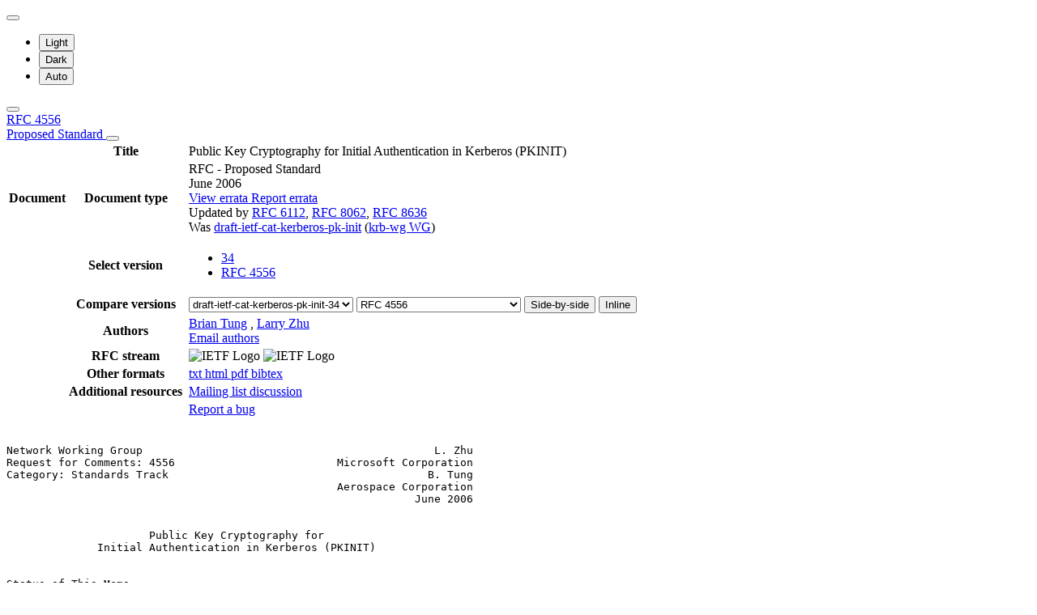

--- FILE ---
content_type: text/html; charset=utf-8
request_url: https://datatracker.ietf.org/doc/html/rfc4556.html
body_size: 30747
content:

<!DOCTYPE html>







<html data-bs-theme="auto" lang="en">
    <head>
        
        <meta charset="utf-8">
        <meta http-equiv="X-UA-Compatible" content="IE=edge">
        <title>
            
                RFC 4556 - Public Key Cryptography for Initial Authentication in Kerberos (PKINIT)
            
        </title>
        <meta name="viewport" content="width=device-width, initial-scale=1">
        <link href="https://static.ietf.org/fonts/inter/import.css" rel="stylesheet">
        <link href="https://static.ietf.org/fonts/noto-sans-mono/import.css" rel="stylesheet">
        
            <link rel="stylesheet" href="https://static.ietf.org/dt/12.57.0/ietf/css/document_html_referenced.css">
            
            <script type="module" crossorigin="" src="https://static.ietf.org/dt/12.57.0/assets/embedded-1844e625.js"></script>
<link href="https://static.ietf.org/dt/12.57.0/assets/create-pinia-singleton-a862a5b3.js" type="text/javascript" crossorigin="anonymous" rel="modulepreload" as="script" />
<link href="https://static.ietf.org/dt/12.57.0/assets/Scrollbar-955ede10.js" type="text/javascript" crossorigin="anonymous" rel="modulepreload" as="script" />
            <script src="https://static.ietf.org/dt/12.57.0/ietf/js/document_html.js"></script>
            <script src="https://static.ietf.org/dt/12.57.0/ietf/js/theme.js"></script>
        
        <link rel="alternate" type="application/atom+xml" title="Document changes" href="/feed/document-changes/rfc4556/">
        <meta name="description"
            
                content="Public Key Cryptography for Initial Authentication in Kerberos (PKINIT) (RFC 4556, )"
            >
        

<link rel="apple-touch-icon"
      sizes="180x180"
      href="https://static.ietf.org/dt/12.57.0/ietf/images/ietf-logo-nor-180.png">
<link rel="icon"
      sizes="32x32"
      href="https://static.ietf.org/dt/12.57.0/ietf/images/ietf-logo-nor-32.png">
<link rel="icon"
      sizes="16x16"
      href="https://static.ietf.org/dt/12.57.0/ietf/images/ietf-logo-nor-16.png">
<link rel="manifest" href="/site.webmanifest">
<link rel="mask-icon"
      href="https://static.ietf.org/dt/12.57.0/ietf/images/ietf-logo-nor-mask.svg"
      color="#ffffff">
<meta name="msapplication-TileColor"
      content="#ffffff">
<meta name="theme-color"
      content="#ffffff">
        




<meta property="og:title" content="RFC 4556: Public Key Cryptography for Initial Authentication in Kerberos (PKINIT)">
<meta property="og:url" content="https://datatracker.ietf.org/doc/html/rfc4556.html">
<link rel="canonical" href="https://datatracker.ietf.org/doc/html/rfc4556.html">
<meta property="og:site_name" content="IETF Datatracker">
<meta property="og:description" content="This document describes protocol extensions (hereafter called PKINIT) to the Kerberos protocol specification. These extensions provide a method for integrating public key cryptography into the initial authentication exchange, by using asymmetric-key signature and/or encryption algorithms in pre-authentication data fields. [STANDARDS-TRACK]">
<meta property="og:type" content="article">

<meta property="og:image" content="https://static.ietf.org/dt/12.57.0/ietf/images/ietf-logo-card.png">
<meta property="og:image:alt" content="Logo of the IETF">
<meta property="article:section" content="IETF - Internet Engineering Task Force">
<meta property="og:image:type" content="image/png">
<meta property="og:image:width" content="1200">
<meta property="og:image:height" content="630">
<meta name="twitter:card" content="summary_large_image">

<meta property="article:author" content="Brian Tung">
<meta property="article:author" content="Larry Zhu">



        
        <style>
            
            .diff-form .select2-selection__rendered {
                direction: rtl;
                text-align: left;
            }
        </style>
    </head>
    <body>
        
        <noscript><iframe class="status" title="Site status" src="/status/latest"></iframe></noscript>
<div class="vue-embed" data-component="Status"></div>
        <div class="btn-toolbar sidebar-toolbar position-fixed top-0 end-0 m-2 m-lg-3 d-print-none">
            <div class="dropdown">
                <button class="btn btn-outline-secondary btn-sm me-1 dropdown-toggle d-flex align-items-center"
                    id="bd-theme" type="button" aria-expanded="false" data-bs-toggle="dropdown"
                    aria-label="Toggle theme">
                        <i class="theme-icon-active bi bi-circle-half"></i>
                </button>

                <ul class="dropdown-menu" aria-labelledby="bd-theme">
                    <li>
                        <button type="button" class="dropdown-item d-flex align-items-center"
                            data-bs-theme-value="light" aria-pressed="false">
                            <i class="me-2 opacity-50 theme-icon bi bi-sun-fill"></i>
                            Light<i class="bi bi-check2 ms-auto d-none"></i>
                        </button>
                    </li>
                    <li>
                        <button type="button" class="dropdown-item d-flex align-items-center"
                            data-bs-theme-value="dark" aria-pressed="false">
                            <i class="me-2 opacity-50 theme-icon bi bi-moon-stars-fill"></i>
                            Dark<i class="bi bi-check2 ms-auto d-none"></i>
                        </button>
                    </li>
                    <li>
                        <button type="button" class="dropdown-item d-flex align-items-center active"
                            data-bs-theme-value="auto" aria-pressed="true">
                            <i class="me-2 opacity-50 theme-icon bi bi-circle-half"></i>
                            Auto<i class="bi bi-check2 ms-auto d-none"></i>
                        </button>
                    </li>
                </ul>
            </div>
            <button class="btn btn-outline-secondary btn-sm sidebar-toggle"
                    type="button"
                    data-bs-toggle="collapse"
                    data-bs-target="#sidebar"
                    aria-expanded="true"
                    aria-controls="sidebar"
                    aria-label="Toggle metadata sidebar"
                    title="Toggle metadata sidebar">
            <i class="bi bi-arrow-bar-left sidebar-shown"></i>
            <i class="bi bi-arrow-bar-right sidebar-collapsed"></i>
            </button>
        </div>
        <nav class="navbar bg-light-subtle px-1 fixed-top d-print-none d-md-none">
            <a class="nav-link ps-1"
               href="/doc/rfc4556/">
                
                    RFC 4556
                
                <br class="d-sm-none">

                <span class="ms-sm-3 badge rounded-pill badge-ps">
                    
                        Proposed Standard
                    
                </span>
            </a>
            <button class="navbar-toggler p-1"
                    type="button"
                    data-bs-toggle="collapse"
                    data-bs-target="#docinfo-collapse"
                    aria-controls="docinfo-collapse"
                    aria-expanded="false"
                    aria-label="Show document information">
                <span class="navbar-toggler-icon small"></span>
            </button>
            <div class="navbar-nav navbar-nav-scroll overscroll-none collapse pt-1" id="docinfo-collapse">
                <div class="bg-light-subtle p-0">
                    <table class="table table-sm table-borderless small">
                        <tbody class="meta align-top">
                            <tr>
                                <th scope="row"></th>
                                <th scope="row">Title</th>
                                <td class="edit"></td>
                                <td>Public Key Cryptography for Initial Authentication in Kerberos (PKINIT)</td>
                            </tr>
                        </tbody>
                        







<tbody class="meta align-top ">
    <tr>
        <th scope="row">Document</th>
        <th scope="row">Document type</th>
        <td class="edit"></td>
        <td>
            





<span class="text-success">RFC
    
    - Proposed Standard
    
</span>

            
                
                    <br>June 2006
                
                <br>
                
                    <a class="btn btn-primary btn-sm my-1"
                       href="https://www.rfc-editor.org/errata_search.php?rfc=4556" title="Click to view errata." rel="nofollow">
                        View errata
                    </a>
                
                
                    <a class="btn btn-sm btn-warning"
                       title="Click to report an error in the document."
                       href="https://www.rfc-editor.org/errata.php#reportnew"
                       target="_blank">
                        Report errata
                    </a>
                
                
                
                <div>Updated by <a href="/doc/html/rfc6112" title="Anonymity Support for Kerberos">RFC 6112</a>, <a href="/doc/html/rfc8062" title="Anonymity Support for Kerberos">RFC 8062</a>, <a href="/doc/html/rfc8636" title="Public Key Cryptography for Initial Authentication in Kerberos (PKINIT) Algorithm Agility">RFC 8636</a></div>
                
                
                
                
                
                    <div>
                        Was
                        <a href="/doc/draft-ietf-cat-kerberos-pk-init/34/">draft-ietf-cat-kerberos-pk-init</a>
                        (<a href="/wg/krb-wg/about/">krb-wg WG</a>)
                    </div>
                
            
            
            
                




    


            
        </td>
    </tr>
    
        <tr>
            <td></td>
            <th scope="row">Select version</th>
            <td class="edit"></td>
            <td>
                



    <ul class="revision-list pagination pagination-sm text-center flex-wrap my-0">
        
            
            
                
                    <li class="page-item">
                        <a class="page-link"
                        href="/doc/html/draft-ietf-cat-kerberos-pk-init-34"
                        rel="nofollow">
                            34
                        </a>
                    </li>
                
            
            
            <li class="page-item rfc active">
                <a class="page-link"
                href="/doc/html/rfc4556">
                    RFC 4556
                </a>
            </li>
        
    </ul>

            </td>
        </tr>
        
            <tr>
                <td></td>
                <th scope="row">Compare versions</th>
                <td class="edit"></td>
                <td>
                    



<form class="form-horizontal diff-form"
      action="https://author-tools.ietf.org/iddiff"
      method="get"
      target="_blank">

            <select class="form-select form-select-sm mb-1 select2-field"
                    data-max-entries="1"
                    data-width="resolve"
                    data-allow-clear="false"
                    data-minimum-input-length="0"
                    aria-label="From revision"
                    name="url1">
                
                    <option value="rfc4556">
                        RFC 4556
                        
                    </option>
                
                    <option value="draft-ietf-cat-kerberos-pk-init-34" selected>
                        draft-ietf-cat-kerberos-pk-init-34
                        
                    </option>
                
                    <option value="draft-ietf-cat-kerberos-pk-init-33">
                        draft-ietf-cat-kerberos-pk-init-33
                        
                    </option>
                
                    <option value="draft-ietf-cat-kerberos-pk-init-32">
                        draft-ietf-cat-kerberos-pk-init-32
                        
                    </option>
                
                    <option value="draft-ietf-cat-kerberos-pk-init-31">
                        draft-ietf-cat-kerberos-pk-init-31
                        
                    </option>
                
                    <option value="draft-ietf-cat-kerberos-pk-init-30">
                        draft-ietf-cat-kerberos-pk-init-30
                        
                    </option>
                
                    <option value="draft-ietf-cat-kerberos-pk-init-29">
                        draft-ietf-cat-kerberos-pk-init-29
                        
                    </option>
                
                    <option value="draft-ietf-cat-kerberos-pk-init-28">
                        draft-ietf-cat-kerberos-pk-init-28
                        
                    </option>
                
                    <option value="draft-ietf-cat-kerberos-pk-init-27">
                        draft-ietf-cat-kerberos-pk-init-27
                        
                    </option>
                
                    <option value="draft-ietf-cat-kerberos-pk-init-26">
                        draft-ietf-cat-kerberos-pk-init-26
                        
                    </option>
                
                    <option value="draft-ietf-cat-kerberos-pk-init-25">
                        draft-ietf-cat-kerberos-pk-init-25
                        
                    </option>
                
                    <option value="draft-ietf-cat-kerberos-pk-init-24">
                        draft-ietf-cat-kerberos-pk-init-24
                        
                    </option>
                
                    <option value="draft-ietf-cat-kerberos-pk-init-23">
                        draft-ietf-cat-kerberos-pk-init-23
                        
                    </option>
                
                    <option value="draft-ietf-cat-kerberos-pk-init-22">
                        draft-ietf-cat-kerberos-pk-init-22
                        
                    </option>
                
                    <option value="draft-ietf-cat-kerberos-pk-init-21">
                        draft-ietf-cat-kerberos-pk-init-21
                        
                    </option>
                
                    <option value="draft-ietf-cat-kerberos-pk-init-20">
                        draft-ietf-cat-kerberos-pk-init-20
                        
                    </option>
                
                    <option value="draft-ietf-cat-kerberos-pk-init-19">
                        draft-ietf-cat-kerberos-pk-init-19
                        
                    </option>
                
                    <option value="draft-ietf-cat-kerberos-pk-init-18">
                        draft-ietf-cat-kerberos-pk-init-18
                        
                    </option>
                
                    <option value="draft-ietf-cat-kerberos-pk-init-17">
                        draft-ietf-cat-kerberos-pk-init-17
                        
                    </option>
                
                    <option value="draft-ietf-cat-kerberos-pk-init-16">
                        draft-ietf-cat-kerberos-pk-init-16
                        
                    </option>
                
                    <option value="draft-ietf-cat-kerberos-pk-init-15">
                        draft-ietf-cat-kerberos-pk-init-15
                        
                    </option>
                
                    <option value="draft-ietf-cat-kerberos-pk-init-14">
                        draft-ietf-cat-kerberos-pk-init-14
                        
                    </option>
                
                    <option value="draft-ietf-cat-kerberos-pk-init-13">
                        draft-ietf-cat-kerberos-pk-init-13
                        
                    </option>
                
                    <option value="draft-ietf-cat-kerberos-pk-init-12">
                        draft-ietf-cat-kerberos-pk-init-12
                        
                    </option>
                
                    <option value="draft-ietf-cat-kerberos-pk-init-11">
                        draft-ietf-cat-kerberos-pk-init-11
                        
                    </option>
                
                    <option value="draft-ietf-cat-kerberos-pk-init-10">
                        draft-ietf-cat-kerberos-pk-init-10
                        
                    </option>
                
                    <option value="draft-ietf-cat-kerberos-pk-init-09">
                        draft-ietf-cat-kerberos-pk-init-09
                        
                    </option>
                
                    <option value="draft-ietf-cat-kerberos-pk-init-08">
                        draft-ietf-cat-kerberos-pk-init-08
                        
                    </option>
                
                    <option value="draft-ietf-cat-kerberos-pk-init-07">
                        draft-ietf-cat-kerberos-pk-init-07
                        
                    </option>
                
                    <option value="draft-ietf-cat-kerberos-pk-init-06">
                        draft-ietf-cat-kerberos-pk-init-06
                        
                    </option>
                
                    <option value="draft-ietf-cat-kerberos-pk-init-05">
                        draft-ietf-cat-kerberos-pk-init-05
                        
                    </option>
                
                    <option value="draft-ietf-cat-kerberos-pk-init-04">
                        draft-ietf-cat-kerberos-pk-init-04
                        
                    </option>
                
                    <option value="draft-ietf-cat-kerberos-pk-init-03">
                        draft-ietf-cat-kerberos-pk-init-03
                        
                    </option>
                
                    <option value="draft-ietf-cat-kerberos-pk-init-02">
                        draft-ietf-cat-kerberos-pk-init-02
                        
                    </option>
                
                    <option value="draft-ietf-cat-kerberos-pk-init-01">
                        draft-ietf-cat-kerberos-pk-init-01
                        
                    </option>
                
                
            </select>

            <select class="form-select form-select-sm mb-1 select2-field"
                    data-max-entries="1"
                    data-width="resolve"
                    data-allow-clear="false"
                    data-minimum-input-length="0"
                    aria-label="To revision"
                    name="url2">
                
                    <option value="rfc4556" selected>
                        RFC 4556
                        
                    </option>
                
                    <option value="draft-ietf-cat-kerberos-pk-init-34">
                        draft-ietf-cat-kerberos-pk-init-34
                        
                    </option>
                
                    <option value="draft-ietf-cat-kerberos-pk-init-33">
                        draft-ietf-cat-kerberos-pk-init-33
                        
                    </option>
                
                    <option value="draft-ietf-cat-kerberos-pk-init-32">
                        draft-ietf-cat-kerberos-pk-init-32
                        
                    </option>
                
                    <option value="draft-ietf-cat-kerberos-pk-init-31">
                        draft-ietf-cat-kerberos-pk-init-31
                        
                    </option>
                
                    <option value="draft-ietf-cat-kerberos-pk-init-30">
                        draft-ietf-cat-kerberos-pk-init-30
                        
                    </option>
                
                    <option value="draft-ietf-cat-kerberos-pk-init-29">
                        draft-ietf-cat-kerberos-pk-init-29
                        
                    </option>
                
                    <option value="draft-ietf-cat-kerberos-pk-init-28">
                        draft-ietf-cat-kerberos-pk-init-28
                        
                    </option>
                
                    <option value="draft-ietf-cat-kerberos-pk-init-27">
                        draft-ietf-cat-kerberos-pk-init-27
                        
                    </option>
                
                    <option value="draft-ietf-cat-kerberos-pk-init-26">
                        draft-ietf-cat-kerberos-pk-init-26
                        
                    </option>
                
                    <option value="draft-ietf-cat-kerberos-pk-init-25">
                        draft-ietf-cat-kerberos-pk-init-25
                        
                    </option>
                
                    <option value="draft-ietf-cat-kerberos-pk-init-24">
                        draft-ietf-cat-kerberos-pk-init-24
                        
                    </option>
                
                    <option value="draft-ietf-cat-kerberos-pk-init-23">
                        draft-ietf-cat-kerberos-pk-init-23
                        
                    </option>
                
                    <option value="draft-ietf-cat-kerberos-pk-init-22">
                        draft-ietf-cat-kerberos-pk-init-22
                        
                    </option>
                
                    <option value="draft-ietf-cat-kerberos-pk-init-21">
                        draft-ietf-cat-kerberos-pk-init-21
                        
                    </option>
                
                    <option value="draft-ietf-cat-kerberos-pk-init-20">
                        draft-ietf-cat-kerberos-pk-init-20
                        
                    </option>
                
                    <option value="draft-ietf-cat-kerberos-pk-init-19">
                        draft-ietf-cat-kerberos-pk-init-19
                        
                    </option>
                
                    <option value="draft-ietf-cat-kerberos-pk-init-18">
                        draft-ietf-cat-kerberos-pk-init-18
                        
                    </option>
                
                    <option value="draft-ietf-cat-kerberos-pk-init-17">
                        draft-ietf-cat-kerberos-pk-init-17
                        
                    </option>
                
                    <option value="draft-ietf-cat-kerberos-pk-init-16">
                        draft-ietf-cat-kerberos-pk-init-16
                        
                    </option>
                
                    <option value="draft-ietf-cat-kerberos-pk-init-15">
                        draft-ietf-cat-kerberos-pk-init-15
                        
                    </option>
                
                    <option value="draft-ietf-cat-kerberos-pk-init-14">
                        draft-ietf-cat-kerberos-pk-init-14
                        
                    </option>
                
                    <option value="draft-ietf-cat-kerberos-pk-init-13">
                        draft-ietf-cat-kerberos-pk-init-13
                        
                    </option>
                
                    <option value="draft-ietf-cat-kerberos-pk-init-12">
                        draft-ietf-cat-kerberos-pk-init-12
                        
                    </option>
                
                    <option value="draft-ietf-cat-kerberos-pk-init-11">
                        draft-ietf-cat-kerberos-pk-init-11
                        
                    </option>
                
                    <option value="draft-ietf-cat-kerberos-pk-init-10">
                        draft-ietf-cat-kerberos-pk-init-10
                        
                    </option>
                
                    <option value="draft-ietf-cat-kerberos-pk-init-09">
                        draft-ietf-cat-kerberos-pk-init-09
                        
                    </option>
                
                    <option value="draft-ietf-cat-kerberos-pk-init-08">
                        draft-ietf-cat-kerberos-pk-init-08
                        
                    </option>
                
                    <option value="draft-ietf-cat-kerberos-pk-init-07">
                        draft-ietf-cat-kerberos-pk-init-07
                        
                    </option>
                
                    <option value="draft-ietf-cat-kerberos-pk-init-06">
                        draft-ietf-cat-kerberos-pk-init-06
                        
                    </option>
                
                    <option value="draft-ietf-cat-kerberos-pk-init-05">
                        draft-ietf-cat-kerberos-pk-init-05
                        
                    </option>
                
                    <option value="draft-ietf-cat-kerberos-pk-init-04">
                        draft-ietf-cat-kerberos-pk-init-04
                        
                    </option>
                
                    <option value="draft-ietf-cat-kerberos-pk-init-03">
                        draft-ietf-cat-kerberos-pk-init-03
                        
                    </option>
                
                    <option value="draft-ietf-cat-kerberos-pk-init-02">
                        draft-ietf-cat-kerberos-pk-init-02
                        
                    </option>
                
                    <option value="draft-ietf-cat-kerberos-pk-init-01">
                        draft-ietf-cat-kerberos-pk-init-01
                        
                    </option>
                
                
            </select>

            <button type="submit"
                    class="btn btn-primary btn-sm"
                    value="--html"
                    name="difftype">
                Side-by-side
            </button>
            
            <button type="submit"
                    class="btn btn-primary btn-sm"
                    value="--hwdiff"
                    name="difftype">
                Inline
            </button>

</form>
                </td>
            </tr>
        
    
    <tr>
        <td></td>
        <th scope="row">Authors</th>
        <td class="edit">
            
        </td>
        <td>
            
            
                <span ><a 
           title="Datatracker profile of Brian Tung"
            href="/person/brian@isi.edu" >Brian Tung</a> <a 
               href="mailto:brian%40isi.edu"
               aria-label="Compose email to brian@isi.edu"
               title="Compose email to brian@isi.edu">
                <i class="bi bi-envelope"></i></a></span>,
            
                <span ><a 
           title="Datatracker profile of Larry Zhu"
            href="/person/lzhu@microsoft.com" >Larry Zhu</a> <a 
               href="mailto:lzhu%40microsoft.com"
               aria-label="Compose email to lzhu@microsoft.com"
               title="Compose email to lzhu@microsoft.com">
                <i class="bi bi-envelope"></i></a></span>
            
            
                <br>
                <a class="btn btn-primary btn-sm mt-1" href="mailto:rfc4556@ietf.org?subject=rfc4556" title="Send email to the document authors">Email authors</a>
            
        </td>
    </tr>
    
    
    <tr>
        <td></td>
        <th scope="row">
            RFC stream
        </th>
        <td class="edit">
            
        </td>
        <td >
            
                
                
                    
                        



<img alt="IETF Logo"
     class="d-lm-none w-25 mt-1"
     
     
        
             src="https://static.ietf.org/dt/12.57.0/ietf/images/ietf-logo-nor-white.svg"
        
     
     >

<img alt="IETF Logo"
     class="d-dm-none w-25 mt-1"
     
     
        
             src="https://static.ietf.org/dt/12.57.0/ietf/images/ietf-logo-nor.svg"
        
     
     >
                    
                
                
            
        </td>
    </tr>
    
    <tr>
        <td></td>
        <th scope="row">
            Other formats
        </th>
        <td class="edit">
        </td>
        <td>
            
                
    <div class="buttonlist">
    
        
        <a class="btn btn-primary btn-sm"
          
          target="_blank"
          href="https://www.rfc-editor.org/rfc/rfc4556.txt">
            
                <i class="bi bi-file-text"></i> txt
            
        </a>
        
    
        
        <a class="btn btn-primary btn-sm"
          
          target="_blank"
          href="https://www.rfc-editor.org/rfc/rfc4556.html">
            
                <i class="bi bi-file-code"></i> html
            
        </a>
        
    
        
        <a class="btn btn-primary btn-sm"
          
            download="rfc4556.pdf"
          
         
          target="_blank"
          href="https://www.rfc-editor.org/rfc/pdfrfc/rfc4556.txt.pdf">
            
                <i class="bi bi-file-pdf"></i> pdf
            
        </a>
        
    
        
    
        
        <a class="btn btn-primary btn-sm"
          
          target="_blank"
          href="/doc/rfc4556/bibtex/">
            
                <i class="bi bi-file-ruled"></i> bibtex
            
        </a>
        
    
</div>

            
        </td>
    </tr>
    
    
        
            <tr>
                <td>
                </td>
                <th scope="row">
                    Additional resources
                </th>
                <td class="edit">
                    
                </td>
                <td>
                    
                        
                        
                            
                                <a href="https://lists.anl.gov/pipermail/ietf-krb-wg/">
                                    Mailing list discussion
                                </a>
                            
                        
                    
                </td>
            </tr>
        
    
</tbody>
                        <tr>
                            <th scope="row"></th>
                            <th scope="row"></th>
                            <td class="edit"></td>
                            <td>
                                <a class="btn btn-sm btn-warning mb-3"
                                target="_blank"
                                href="https://github.com/ietf-tools/datatracker/issues/new/choose">
                                    Report a bug
                                    <i class="bi bi-bug"></i>
                                </a>
                            </td>
                        </tr>
                    </table>
                </div>
            </div>
        </nav>
        <div class="row g-0">
            <div class="col-md-9 d-flex justify-content-center lh-sm"
                 data-bs-spy="scroll"
                 data-bs-target="#toc-nav"
                 data-bs-smooth-scroll="true"
                 tabindex="0"
                 id="content">
                
                    <div class="rfcmarkup">
                        <br class="noprint">
                        <!-- [html-validate-disable-block attr-quotes, void-style, element-permitted-content, heading-level -- FIXME: rfcmarkup/rfc2html generates HTML with issues] -->
                        <div class="rfcmarkup"><pre>Network Working Group                                             L. Zhu
Request for Comments: 4556                         Microsoft Corporation
Category: Standards Track                                        B. Tung
                                                   Aerospace Corporation
                                                               June 2006


                      <span class="h1">Public Key Cryptography for</span>
              <span class="h1">Initial Authentication in Kerberos (PKINIT)</span>


Status of This Memo

   This document specifies an Internet standards track protocol for the
   Internet community, and requests discussion and suggestions for
   improvements.  Please refer to the current edition of the &quot;Internet
   Official Protocol Standards&quot; (STD 1) for the standardization state
   and status of this protocol.  Distribution of this memo is unlimited.

Copyright Notice

   Copyright (C) The Internet Society (2006).

Abstract

   This document describes protocol extensions (hereafter called PKINIT)
   to the Kerberos protocol specification.  These extensions provide a
   method for integrating public key cryptography into the initial
   authentication exchange, by using asymmetric-key signature and/or
   encryption algorithms in pre-authentication data fields.

Table of Contents

   <a href="#section-1">1</a>. Introduction ....................................................<a href="#page-2">2</a>
   <a href="#section-2">2</a>. Conventions Used in This Document ...............................<a href="#page-4">4</a>
   <a href="#section-3">3</a>. Extensions ......................................................<a href="#page-5">5</a>
      <a href="#section-3.1">3.1</a>. Definitions, Requirements, and Constants ...................<a href="#page-6">6</a>
           <a href="#section-3.1.1">3.1.1</a>. Required Algorithms .................................<a href="#page-6">6</a>
           <a href="#section-3.1.2">3.1.2</a>. Recommended Algorithms ..............................<a href="#page-6">6</a>
           <a href="#section-3.1.3">3.1.3</a>. Defined Message and Encryption Types ................<a href="#page-7">7</a>
           3.1.4. Kerberos Encryption Types Defined for CMS
                  Algorithm Identifiers ...............................<a href="#page-8">8</a>
      <a href="#section-3.2">3.2</a>. PKINIT Pre-authentication Syntax and Use ...................<a href="#page-9">9</a>
           <a href="#section-3.2.1">3.2.1</a>. Generation of Client Request ........................<a href="#page-9">9</a>
           <a href="#section-3.2.2">3.2.2</a>. Receipt of Client Request ..........................<a href="#page-14">14</a>
           <a href="#section-3.2.3">3.2.3</a>. Generation of KDC Reply ............................<a href="#page-18">18</a>
                  <a href="#section-3.2.3.1">3.2.3.1</a>. Using Diffie-Hellman Key Exchange .........<a href="#page-21">21</a>
                  <a href="#section-3.2.3.2">3.2.3.2</a>. Using Public Key Encryption ...............<a href="#page-23">23</a>



<span class="grey">Zhu &amp; Tung                  Standards Track                     [Page 1]</span></pre>
<hr class='noprint'/><!--NewPage--><pre class='newpage'><span id="page-2" ></span>
<span class="grey"><a href="/doc/html/rfc4556">RFC 4556</a>                         PKINIT                        June 2006</span>


           <a href="#section-3.2.4">3.2.4</a>. Receipt of KDC Reply ...............................<a href="#page-25">25</a>
      <a href="#section-3.3">3.3</a>. Interoperability Requirements .............................<a href="#page-26">26</a>
      <a href="#section-3.4">3.4</a>. KDC Indication of PKINIT Support ..........................<a href="#page-27">27</a>
   <a href="#section-4">4</a>. Security Considerations ........................................<a href="#page-27">27</a>
   <a href="#section-5">5</a>. Acknowledgements ...............................................<a href="#page-30">30</a>
   <a href="#section-6">6</a>. References .....................................................<a href="#page-30">30</a>
      <a href="#section-6.1">6.1</a>. Normative References ......................................<a href="#page-30">30</a>
      <a href="#section-6.2">6.2</a>. Informative References ....................................<a href="#page-32">32</a>
   <a href="#appendix-A">Appendix A</a>.  PKINIT ASN.1 Module ..................................<a href="#page-33">33</a>
   <a href="#appendix-B">Appendix B</a>.  Test Vectors .........................................<a href="#page-38">38</a>
   <a href="#appendix-C">Appendix C</a>.  Miscellaneous Information about Microsoft Windows
                PKINIT Implementations ...............................<a href="#page-40">40</a>

<span class="h2"><a class="selflink" id="section-1" href="#section-1">1</a>.  Introduction</span>

   The Kerberos V5 protocol [<a href="/doc/html/rfc4120" title="&quot;The Kerberos Network Authentication Service (V5)&quot;">RFC4120</a>] involves use of a trusted third
   party known as the Key Distribution Center (KDC) to negotiate shared
   session keys between clients and services and provide mutual
   authentication between them.

   The corner-stones of Kerberos V5 are the Ticket and the
   Authenticator.  A Ticket encapsulates a symmetric key (the ticket
   session key) in an envelope (a public message) intended for a
   specific service.  The contents of the Ticket are encrypted with a
   symmetric key shared between the service principal and the issuing
   KDC.  The encrypted part of the Ticket contains the client principal
   name, among other items.  An Authenticator is a record that can be
   shown to have been recently generated using the ticket session key in
   the associated Ticket.  The ticket session key is known by the client
   who requested the ticket.  The contents of the Authenticator are
   encrypted with the associated ticket session key.  The encrypted part
   of an Authenticator contains a timestamp and the client principal
   name, among other items.

   As shown in Figure 1, below, the Kerberos V5 protocol consists of the
   following message exchanges between the client and the KDC, and the
   client and the application service:

    - The Authentication Service (AS) Exchange

      The client obtains an &quot;initial&quot; ticket from the Kerberos
      authentication server (AS), typically a Ticket Granting Ticket
      (TGT).  The AS-REQ message and the AS-REP message are the request
      and the reply message, respectively, between the client and the
      AS.






<span class="grey">Zhu &amp; Tung                  Standards Track                     [Page 2]</span></pre>
<hr class='noprint'/><!--NewPage--><pre class='newpage'><span id="page-3" ></span>
<span class="grey"><a href="/doc/html/rfc4556">RFC 4556</a>                         PKINIT                        June 2006</span>


    - The Ticket Granting Service (TGS) Exchange

      The client subsequently uses the TGT to authenticate and request a
      service ticket for a particular service, from the Kerberos
      ticket-granting server (TGS).  The TGS-REQ message and the TGS-REP
      message are the request and the reply message respectively between
      the client and the TGS.

    - The Client/Server Authentication Protocol (AP) Exchange

      The client then makes a request with an AP-REQ message, consisting
      of a service ticket and an authenticator that certifies the
      client&#x27;s possession of the ticket session key.  The server may
      optionally reply with an AP-REP message.  AP exchanges typically
      negotiate session-specific symmetric keys.

   Usually, the AS and TGS are integrated in a single device also known
   as the KDC.

                          +--------------+
               +---------&gt;|  KDC         |
       AS-REQ /   +-------|              |
             /   /        +--------------+
            /   /          ^           |
           /    |AS-REP   /            |
          |     |        / TGS-REQ     + TGS-REP
          |     |       /             /
          |     |      /             /
          |     |     /   +---------+
          |     |    /   /
          |     |   /   /
          |     |  /   /
          |     v /   v
         ++-------+------+             +-----------------+
         |  Client       +------------&gt;|  Application    |
         |               |    AP-REQ   |  Server         |
         |               |&lt;------------|                 |
         +---------------+    AP-REP   +-----------------+

       Figure 1:  The Message Exchanges in the Kerberos V5 Protocol

   In the AS exchange, the KDC reply contains the ticket session key,
   among other items, that is encrypted using a key (the AS reply key)
   shared between the client and the KDC.  The AS reply key is typically
   derived from the client&#x27;s password for human users.  Therefore, for
   human users, the attack resistance strength of the Kerberos protocol
   is no stronger than the strength of their passwords.




<span class="grey">Zhu &amp; Tung                  Standards Track                     [Page 3]</span></pre>
<hr class='noprint'/><!--NewPage--><pre class='newpage'><span id="page-4" ></span>
<span class="grey"><a href="/doc/html/rfc4556">RFC 4556</a>                         PKINIT                        June 2006</span>


   The use of asymmetric cryptography in the form of X.509 certificates
   [<a href="/doc/html/rfc3280" title="&quot;Internet X.509 Public Key Infrastructure Certificate and Certificate Revocation List (CRL) Profile&quot;">RFC3280</a>] is popular for facilitating data origin authentication and
   perfect secrecy.  An established Public Key Infrastructure (PKI)
   provides key management and key distribution mechanisms that can be
   used to establish authentication and secure communication.  Adding
   public-key cryptography to Kerberos provides a nice congruence to
   public-key protocols, obviates the human users&#x27; burden to manage
   strong passwords, and allows Kerberized applications to take
   advantage of existing key services and identity management.

   The advantage afforded by the Kerberos TGT is that the client exposes
   his long-term secrets only once.  The TGT and its associated session
   key can then be used for any subsequent service ticket requests.  One
   result of this is that all further authentication is independent of
   the method by which the initial authentication was performed.
   Consequently, initial authentication provides a convenient place to
   integrate public-key cryptography into Kerberos authentication.  In
   addition, the use of symmetric cryptography after the initial
   exchange is preferred for performance.

   This document describes the methods and data formats using which the
   client and the KDC can use public and private key pairs to mutually
   authenticate in the AS exchange and negotiate the AS reply key, known
   only by the client and the KDC, to encrypt the AS-REP sent by the
   KDC.

<span class="h2"><a class="selflink" id="section-2" href="#section-2">2</a>.  Conventions Used in This Document</span>

   The key words &quot;MUST&quot;, &quot;MUST NOT&quot;, &quot;REQUIRED&quot;, &quot;SHALL&quot;, &quot;SHALL NOT&quot;,
   &quot;SHOULD&quot;, &quot;SHOULD NOT&quot;, &quot;RECOMMENDED&quot;, &quot;MAY&quot;, and &quot;OPTIONAL&quot; in this
   document are to be interpreted as described in [<a href="/doc/html/rfc2119" title="&quot;Key words for use in RFCs to Indicate Requirement Levels&quot;">RFC2119</a>].

   In this protocol, both the client and the KDC have a public-private
   key pair in order to prove their identities to each other over the
   open network.  The term &quot;signature key&quot; is used to refer to the
   private key of the key pair being used.

   The encryption key used to encrypt the enc-part field of the KDC-REP
   in the AS-REP [<a href="/doc/html/rfc4120" title="&quot;The Kerberos Network Authentication Service (V5)&quot;">RFC4120</a>] is referred to as the AS reply key.

   An empty sequence in an optional field can be either included or
   omitted: both encodings are permitted and considered equivalent.

   The term &quot;Modular Exponential Diffie-Hellman&quot; is used to refer to the
   Diffie-Hellman key exchange, as described in [<a href="/doc/html/rfc2631" title="&quot;Diffie-Hellman Key Agreement Method&quot;">RFC2631</a>], in order to
   differentiate it from other equivalent representations of the same
   key agreement algorithm.




<span class="grey">Zhu &amp; Tung                  Standards Track                     [Page 4]</span></pre>
<hr class='noprint'/><!--NewPage--><pre class='newpage'><span id="page-5" ></span>
<span class="grey"><a href="/doc/html/rfc4556">RFC 4556</a>                         PKINIT                        June 2006</span>


<span class="h2"><a class="selflink" id="section-3" href="#section-3">3</a>.  Extensions</span>

   This section describes extensions to [<a href="/doc/html/rfc4120" title="&quot;The Kerberos Network Authentication Service (V5)&quot;">RFC4120</a>] for supporting the use
   of public-key cryptography in the initial request for a ticket.

   Briefly, this document defines the following extensions to [<a href="/doc/html/rfc4120" title="&quot;The Kerberos Network Authentication Service (V5)&quot;">RFC4120</a>]:

   1. The client indicates the use of public-key authentication by
      including a special preauthenticator in the initial request.  This
      preauthenticator contains the client&#x27;s public-key data and a
      signature.

   2. The KDC tests the client&#x27;s request against its authentication
      policy and trusted Certification Authorities (CAs).

   3. If the request passes the verification tests, the KDC replies as
      usual, but the reply is encrypted using either:

      a. a key generated through a Diffie-Hellman (DH) key exchange
         [<a href="/doc/html/rfc2631" title="&quot;Diffie-Hellman Key Agreement Method&quot;">RFC2631</a>] [<a href="#ref-IEEE1363" title="&quot;Standard Specifications for Public Key Cryptography&quot;">IEEE1363</a>] with the client, signed using the KDC&#x27;s
         signature key; or

      b. a symmetric encryption key, signed using the KDC&#x27;s signature
         key and encrypted using the client&#x27;s public key.

      Any keying material required by the client to obtain the
      encryption key for decrypting the KDC reply is returned in a pre-
      authentication field accompanying the usual reply.

   4. The client validates the KDC&#x27;s signature, obtains the encryption
      key, decrypts the reply, and then proceeds as usual.

   <a href="#section-3.1">Section 3.1</a> of this document enumerates the required algorithms and
   necessary extension message types.  <a href="#section-3.2">Section 3.2</a> describes the
   extension messages in greater detail.
















<span class="grey">Zhu &amp; Tung                  Standards Track                     [Page 5]</span></pre>
<hr class='noprint'/><!--NewPage--><pre class='newpage'><span id="page-6" ></span>
<span class="grey"><a href="/doc/html/rfc4556">RFC 4556</a>                         PKINIT                        June 2006</span>


<span class="h3"><a class="selflink" id="section-3.1" href="#section-3.1">3.1</a>.  Definitions, Requirements, and Constants</span>

<span class="h4"><a class="selflink" id="section-3.1.1" href="#section-3.1.1">3.1.1</a>.  Required Algorithms</span>

   All PKINIT implementations MUST support the following algorithms:

   o  AS reply key enctypes: aes128-cts-hmac-sha1-96 and aes256-cts-
      hmac-sha1-96 [<a href="/doc/html/rfc3962" title="&quot;Advanced Encryption Standard (AES) Encryption for Kerberos 5&quot;">RFC3962</a>].

   o  Signature algorithm: sha-1WithRSAEncryption [<a href="/doc/html/rfc3370" title="&quot;Cryptographic Message Syntax (CMS) Algorithms&quot;">RFC3370</a>].

   o  AS reply key delivery method: the Diffie-Hellman key delivery
      method, as described in <a href="#section-3.2.3.1">Section 3.2.3.1</a>.

   In addition, implementations of this specification MUST be capable of
   processing the Extended Key Usage (EKU) extension and the id-pkinit-
   san (as defined in <a href="#section-3.2.2">Section 3.2.2</a>) otherName of the Subject
   Alternative Name (SAN) extension in X.509 certificates [<a href="/doc/html/rfc3280" title="&quot;Internet X.509 Public Key Infrastructure Certificate and Certificate Revocation List (CRL) Profile&quot;">RFC3280</a>].

<span class="h4"><a class="selflink" id="section-3.1.2" href="#section-3.1.2">3.1.2</a>.  Recommended Algorithms</span>

   All PKINIT implementations SHOULD support the following algorithm:

   o  AS reply key delivery method: the public key encryption key
      delivery method, as described in <a href="#section-3.2.3.2">Section 3.2.3.2</a>.

   For implementations that support the public key encryption key
   delivery method, the following algorithms MUST be supported:

   a) Key transport algorithms identified in the keyEncryptionAlgorithm
      field of the type KeyTransRecipientInfo [<a href="/doc/html/rfc3852" title="&quot;Cryptographic Message Syntax (CMS)&quot;">RFC3852</a>] for encrypting
      the temporary key in the encryptedKey field [<a href="/doc/html/rfc3852" title="&quot;Cryptographic Message Syntax (CMS)&quot;">RFC3852</a>] with a
      public key, as described in <a href="#section-3.2.3.2">Section 3.2.3.2</a>: rsaEncryption (this
      is the RSAES-PKCS1-v1_5 encryption scheme) [<a href="/doc/html/rfc3370" title="&quot;Cryptographic Message Syntax (CMS) Algorithms&quot;">RFC3370</a>] [<a href="/doc/html/rfc3447" title="&quot;Public-Key Cryptography Standards (PKCS) #1: RSA Cryptography Specifications Version 2.1&quot;">RFC3447</a>].

   b) Content encryption algorithms identified in the
      contentEncryptionAlgorithm field of the type EncryptedContentInfo
      [<a href="/doc/html/rfc3852" title="&quot;Cryptographic Message Syntax (CMS)&quot;">RFC3852</a>] for encrypting the AS reply key with the temporary key
      contained in the encryptedKey field of the type
      KeyTransRecipientInfo [<a href="/doc/html/rfc3852" title="&quot;Cryptographic Message Syntax (CMS)&quot;">RFC3852</a>], as described in <a href="#section-3.2.3.2">Section 3.2.3.2</a>:
      des-ede3-cbc (three-key 3DES, CBC mode) [<a href="/doc/html/rfc3370" title="&quot;Cryptographic Message Syntax (CMS) Algorithms&quot;">RFC3370</a>].










<span class="grey">Zhu &amp; Tung                  Standards Track                     [Page 6]</span></pre>
<hr class='noprint'/><!--NewPage--><pre class='newpage'><span id="page-7" ></span>
<span class="grey"><a href="/doc/html/rfc4556">RFC 4556</a>                         PKINIT                        June 2006</span>


<span class="h4"><a class="selflink" id="section-3.1.3" href="#section-3.1.3">3.1.3</a>.  Defined Message and Encryption Types</span>

   PKINIT makes use of the following new pre-authentication types:

       PA_PK_AS_REQ                                 16
       PA_PK_AS_REP                                 17

   PKINIT also makes use of the following new authorization data type:

       AD_INITIAL_VERIFIED_CAS                       9

   PKINIT introduces the following new error codes:

       KDC_ERR_CLIENT_NOT_TRUSTED                   62
       KDC_ERR_INVALID_SIG                          64
       KDC_ERR_DH_KEY_PARAMETERS_NOT_ACCEPTED       65
       KDC_ERR_CANT_VERIFY_CERTIFICATE              70
       KDC_ERR_INVALID_CERTIFICATE                  71
       KDC_ERR_REVOKED_CERTIFICATE                  72
       KDC_ERR_REVOCATION_STATUS_UNKNOWN            73
       KDC_ERR_CLIENT_NAME_MISMATCH                 75
       KDC_ERR_INCONSISTENT_KEY_PURPOSE             77
       KDC_ERR_DIGEST_IN_CERT_NOT_ACCEPTED          78
       KDC_ERR_PA_CHECKSUM_MUST_BE_INCLUDED         79
       KDC_ERR_DIGEST_IN_SIGNED_DATA_NOT_ACCEPTED   80
       KDC_ERR_PUBLIC_KEY_ENCRYPTION_NOT_SUPPORTED  81

   PKINIT uses the following typed data types for errors:

       TD_TRUSTED_CERTIFIERS                       104
       TD_INVALID_CERTIFICATES                     105
       TD_DH_PARAMETERS                            109

   The ASN.1 module for all structures defined in this document (plus
   IMPORT statements for all imported structures) is given in <a href="#appendix-A">Appendix</a>
   <a href="#appendix-A">A</a>.

   All structures defined in or imported into this document MUST be
   encoded using Distinguished Encoding Rules (DER) [<a href="#ref-X680">X680</a>] [<a href="#ref-X690" title=" Information technology - ASN.1 encoding Rules: Specification of Basic Encoding Rules (BER)">X690</a>]
   (unless otherwise noted).  All data structures carried in OCTET
   STRINGs MUST be encoded according to the rules specified in the
   specifications defining each data structure; a reference to the
   appropriate specification is provided for each data structure.








<span class="grey">Zhu &amp; Tung                  Standards Track                     [Page 7]</span></pre>
<hr class='noprint'/><!--NewPage--><pre class='newpage'><span id="page-8" ></span>
<span class="grey"><a href="/doc/html/rfc4556">RFC 4556</a>                         PKINIT                        June 2006</span>


   Interoperability note: Some implementations may not be able to decode
   wrapped Cryptographic Message Syntax (CMS) [<a href="/doc/html/rfc3852" title="&quot;Cryptographic Message Syntax (CMS)&quot;">RFC3852</a>] objects encoded
   with BER; specifically, they may not be able to decode indefinite-
   length encodings.  To maximize interoperability, implementers SHOULD
   encode CMS objects used in PKINIT with DER.

<span class="h4"><a class="selflink" id="section-3.1.4" href="#section-3.1.4">3.1.4</a>.  Kerberos Encryption Types Defined for CMS Algorithm Identifiers</span>

   PKINIT defines the following Kerberos encryption type numbers
   [<a href="/doc/html/rfc3961" title="&quot;Encryption and Checksum Specifications for Kerberos 5&quot;">RFC3961</a>], which can be used in the etype field of the AS-REQ
   [<a href="/doc/html/rfc4120" title="&quot;The Kerberos Network Authentication Service (V5)&quot;">RFC4120</a>] message to indicate to the KDC the client&#x27;s acceptance of
   the corresponding algorithms (including key transport algorithms
   [<a href="/doc/html/rfc3370" title="&quot;Cryptographic Message Syntax (CMS) Algorithms&quot;">RFC3370</a>], content encryption algorithms [<a href="/doc/html/rfc3370" title="&quot;Cryptographic Message Syntax (CMS) Algorithms&quot;">RFC3370</a>], and signature
   algorithms) for use with Cryptographic Message Syntax (CMS) [<a href="/doc/html/rfc3852" title="&quot;Cryptographic Message Syntax (CMS)&quot;">RFC3852</a>]
   [<a href="/doc/html/rfc3370" title="&quot;Cryptographic Message Syntax (CMS) Algorithms&quot;">RFC3370</a>].

   Per [<a href="/doc/html/rfc4120" title="&quot;The Kerberos Network Authentication Service (V5)&quot;">RFC4120</a>], the encryption types in the etype field are in the
   decreasing preference order of the client.  Note that there is no
   significance in the relative order between any two of different types
   of algorithms: key transport algorithms, content encryption
   algorithms, and signature algorithms.

   The presence of each of these encryption types in the etype field is
   equivalent to the presence of the corresponding algorithm Object
   Identifier (OID) in the supportedCMSTypes field as described in
   <a href="#section-3.2.1">Section 3.2.1</a>.  And the preference order expressed in the
   supportedCMSTypes field would override the preference order listed in
   the etype field.

    Kerberos Encryption Type Name  Num  Corresponding Algorithm OID
    ============================== === ===============================
    id-dsa-with-sha1-CmsOID         9  id-dsa-with-sha1 [<a href="/doc/html/rfc3370" title="&quot;Cryptographic Message Syntax (CMS) Algorithms&quot;">RFC3370</a>]
    md5WithRSAEncryption-CmsOID    10  md5WithRSAEncryption [<a href="/doc/html/rfc3370" title="&quot;Cryptographic Message Syntax (CMS) Algorithms&quot;">RFC3370</a>]
    sha-1WithRSAEncryption-CmsOID  11  sha-1WithRSAEncryption [<a href="/doc/html/rfc3370" title="&quot;Cryptographic Message Syntax (CMS) Algorithms&quot;">RFC3370</a>]
    rc2-cbc-EnvOID                 12  rc2-cbc [<a href="/doc/html/rfc3370" title="&quot;Cryptographic Message Syntax (CMS) Algorithms&quot;">RFC3370</a>]
    rsaEncryption-EnvOID           13  rsaEncryption [<a href="/doc/html/rfc3447" title="&quot;Public-Key Cryptography Standards (PKCS) #1: RSA Cryptography Specifications Version 2.1&quot;">RFC3447</a>][RFC3370]
    id-RSAES-OAEP-EnvOID           14  id-RSAES-OAEP [<a href="/doc/html/rfc3447" title="&quot;Public-Key Cryptography Standards (PKCS) #1: RSA Cryptography Specifications Version 2.1&quot;">RFC3447</a>][RFC3560]
    des-ede3-cbc-EnvOID            15  des-ede3-cbc [<a href="/doc/html/rfc3370" title="&quot;Cryptographic Message Syntax (CMS) Algorithms&quot;">RFC3370</a>]













<span class="grey">Zhu &amp; Tung                  Standards Track                     [Page 8]</span></pre>
<hr class='noprint'/><!--NewPage--><pre class='newpage'><span id="page-9" ></span>
<span class="grey"><a href="/doc/html/rfc4556">RFC 4556</a>                         PKINIT                        June 2006</span>


   The above encryption type numbers are used only to indicate support
   for the use of the corresponding algorithms in PKINIT; they do not
   correspond to actual Kerberos encryption types [<a href="/doc/html/rfc3961" title="&quot;Encryption and Checksum Specifications for Kerberos 5&quot;">RFC3961</a>] and MUST NOT
   be used in the etype field of the Kerberos EncryptedData type
   [<a href="/doc/html/rfc4120" title="&quot;The Kerberos Network Authentication Service (V5)&quot;">RFC4120</a>].  The practice of assigning Kerberos encryption type
   numbers to indicate support for CMS algorithms is considered
   deprecated, and new numbers should not be assigned for this purpose.
   Instead, the supportedCMSTypes field should be used to identify the
   algorithms supported by the client and the preference order of the
   client.

   For maximum interoperability, however, PKINIT clients wishing to
   indicate to the KDC the support for one or more of the algorithms
   listed above SHOULD include the corresponding encryption type
   number(s) in the etype field of the AS-REQ.

<span class="h3"><a class="selflink" id="section-3.2" href="#section-3.2">3.2</a>.  PKINIT Pre-authentication Syntax and Use</span>

   This section defines the syntax and use of the various pre-
   authentication fields employed by PKINIT.

<span class="h4"><a class="selflink" id="section-3.2.1" href="#section-3.2.1">3.2.1</a>.  Generation of Client Request</span>

   The initial authentication request (AS-REQ) is sent as per [<a href="/doc/html/rfc4120" title="&quot;The Kerberos Network Authentication Service (V5)&quot;">RFC4120</a>];
   in addition, a pre-authentication data element, whose padata-type is
   PA_PK_AS_REQ and whose padata-value contains the DER encoding of the
   type PA-PK-AS-REQ, is included.

       PA-PK-AS-REQ ::= SEQUENCE {
          signedAuthPack          [0] IMPLICIT OCTET STRING,
                   -- Contains a CMS type ContentInfo encoded
                   -- according to [<a href="/doc/html/rfc3852" title="&quot;Cryptographic Message Syntax (CMS)&quot;">RFC3852</a>].
                   -- The contentType field of the type ContentInfo
                   -- is id-signedData (1.2.840.113549.1.7.2),
                   -- and the content field is a SignedData.
                   -- The eContentType field for the type SignedData is
                   -- id-pkinit-authData (1.3.6.1.5.2.3.1), and the
                   -- eContent field contains the DER encoding of the
                   -- type AuthPack.
                   -- AuthPack is defined below.
          trustedCertifiers       [1] SEQUENCE OF
                      ExternalPrincipalIdentifier OPTIONAL,
                   -- Contains a list of CAs, trusted by the client,
                   -- that can be used to certify the KDC.
                   -- Each ExternalPrincipalIdentifier identifies a CA
                   -- or a CA certificate (thereby its public key).
                   -- The information contained in the
                   -- trustedCertifiers SHOULD be used by the KDC as



<span class="grey">Zhu &amp; Tung                  Standards Track                     [Page 9]</span></pre>
<hr class='noprint'/><!--NewPage--><pre class='newpage'><span id="page-10" ></span>
<span class="grey"><a href="/doc/html/rfc4556">RFC 4556</a>                         PKINIT                        June 2006</span>


                   -- hints to guide its selection of an appropriate
                   -- certificate chain to return to the client.
          kdcPkId                 [2] IMPLICIT OCTET STRING
                                      OPTIONAL,
                   -- Contains a CMS type SignerIdentifier encoded
                   -- according to [<a href="/doc/html/rfc3852" title="&quot;Cryptographic Message Syntax (CMS)&quot;">RFC3852</a>].
                   -- Identifies, if present, a particular KDC
                   -- public key that the client already has.
          ...
       }

       DHNonce ::= OCTET STRING

       ExternalPrincipalIdentifier ::= SEQUENCE {
          subjectName            [0] IMPLICIT OCTET STRING OPTIONAL,
                   -- Contains a PKIX type Name encoded according to
                   -- [<a href="/doc/html/rfc3280" title="&quot;Internet X.509 Public Key Infrastructure Certificate and Certificate Revocation List (CRL) Profile&quot;">RFC3280</a>].
                   -- Identifies the certificate subject by the
                   -- distinguished subject name.
                   -- REQUIRED when there is a distinguished subject
                   -- name present in the certificate.
         issuerAndSerialNumber   [1] IMPLICIT OCTET STRING OPTIONAL,
                   -- Contains a CMS type IssuerAndSerialNumber encoded
                   -- according to [<a href="/doc/html/rfc3852" title="&quot;Cryptographic Message Syntax (CMS)&quot;">RFC3852</a>].
                   -- Identifies a certificate of the subject.
                   -- REQUIRED for TD-INVALID-CERTIFICATES and
                   -- TD-TRUSTED-CERTIFIERS.
         subjectKeyIdentifier    [2] IMPLICIT OCTET STRING OPTIONAL,
                   -- Identifies the subject&#x27;s public key by a key
                   -- identifier.  When an X.509 certificate is
                   -- referenced, this key identifier matches the X.509
                   -- subjectKeyIdentifier extension value.  When other
                   -- certificate formats are referenced, the documents
                   -- that specify the certificate format and their use
                   -- with the CMS must include details on matching the
                   -- key identifier to the appropriate certificate
                   -- field.
                   -- RECOMMENDED for TD-TRUSTED-CERTIFIERS.
          ...
       }

       AuthPack ::= SEQUENCE {
          pkAuthenticator         [0] PKAuthenticator,
          clientPublicValue       [1] SubjectPublicKeyInfo OPTIONAL,
                   -- Type SubjectPublicKeyInfo is defined in
                   -- [<a href="/doc/html/rfc3280" title="&quot;Internet X.509 Public Key Infrastructure Certificate and Certificate Revocation List (CRL) Profile&quot;">RFC3280</a>].
                   -- Specifies Diffie-Hellman domain parameters
                   -- and the client&#x27;s public key value [<a href="#ref-IEEE1363" title="&quot;Standard Specifications for Public Key Cryptography&quot;">IEEE1363</a>].



<span class="grey">Zhu &amp; Tung                  Standards Track                    [Page 10]</span></pre>
<hr class='noprint'/><!--NewPage--><pre class='newpage'><span id="page-11" ></span>
<span class="grey"><a href="/doc/html/rfc4556">RFC 4556</a>                         PKINIT                        June 2006</span>


                   -- The DH public key value is encoded as a BIT
                   -- STRING according to [<a href="/doc/html/rfc3279" title="&quot;Algorithms and Identifiers for the Internet X.509 Public Key Infrastructure Certificate and Certificate Revocation List (CRL) Profile&quot;">RFC3279</a>].
                   -- This field is present only if the client wishes
                   -- to use the Diffie-Hellman key agreement method.
          supportedCMSTypes       [2] SEQUENCE OF AlgorithmIdentifier
                                      OPTIONAL,
                   -- Type AlgorithmIdentifier is defined in
                   -- [<a href="/doc/html/rfc3280" title="&quot;Internet X.509 Public Key Infrastructure Certificate and Certificate Revocation List (CRL) Profile&quot;">RFC3280</a>].
                   -- List of CMS algorithm [<a href="/doc/html/rfc3370" title="&quot;Cryptographic Message Syntax (CMS) Algorithms&quot;">RFC3370</a>] identifiers
                   -- that identify key transport algorithms, or
                   -- content encryption algorithms, or signature
                   -- algorithms supported by the client in order of
                   -- (decreasing) preference.
          clientDHNonce           [3] DHNonce OPTIONAL,
                   -- Present only if the client indicates that it
                   -- wishes to reuse DH keys or to allow the KDC to
                   -- do so (see <a href="#section-3.2.3.1">Section 3.2.3.1</a>).
          ...
       }

       PKAuthenticator ::= SEQUENCE {
          cusec                   [0] INTEGER (0..999999),
          ctime                   [1] KerberosTime,
                   -- cusec and ctime are used as in [<a href="/doc/html/rfc4120" title="&quot;The Kerberos Network Authentication Service (V5)&quot;">RFC4120</a>], for
                   -- replay prevention.
          nonce                   [2] INTEGER (0..4294967295),
                   -- Chosen randomly;  this nonce does not need to
                   -- match with the nonce in the KDC-REQ-BODY.
          paChecksum              [3] OCTET STRING OPTIONAL,
                   -- MUST be present.
                   -- Contains the SHA1 checksum, performed over
                   -- KDC-REQ-BODY.
          ...
       }

   The ContentInfo [<a href="/doc/html/rfc3852" title="&quot;Cryptographic Message Syntax (CMS)&quot;">RFC3852</a>] structure contained in the signedAuthPack
   field of the type PA-PK-AS-REQ is encoded according to [<a href="/doc/html/rfc3852" title="&quot;Cryptographic Message Syntax (CMS)&quot;">RFC3852</a>] and
   is filled out as follows:

   1.  The contentType field of the type ContentInfo is id-signedData
       (as defined in [<a href="/doc/html/rfc3852" title="&quot;Cryptographic Message Syntax (CMS)&quot;">RFC3852</a>]), and the content field is a SignedData
       (as defined in [<a href="/doc/html/rfc3852" title="&quot;Cryptographic Message Syntax (CMS)&quot;">RFC3852</a>]).









<span class="grey">Zhu &amp; Tung                  Standards Track                    [Page 11]</span></pre>
<hr class='noprint'/><!--NewPage--><pre class='newpage'><span id="page-12" ></span>
<span class="grey"><a href="/doc/html/rfc4556">RFC 4556</a>                         PKINIT                        June 2006</span>


   2.  The eContentType field for the type SignedData is id-pkinit-
       authData: { iso(1) org(3) dod(6) internet(1) security(5)
       kerberosv5(2) pkinit(3) authData(1) }.  Notes to CMS
       implementers: the signed attribute content-type MUST be present
       in this SignedData instance, and its value is id-pkinit-authData
       according to [<a href="/doc/html/rfc3852" title="&quot;Cryptographic Message Syntax (CMS)&quot;">RFC3852</a>].

   3.  The eContent field for the type SignedData contains the DER
       encoding of the type AuthPack.

   4.  The signerInfos field of the type SignedData contains a single
       signerInfo, which contains the signature over the type AuthPack.

   5.  The AuthPack structure contains a PKAuthenticator, the client
       public key information, the CMS encryption types supported by the
       client, and a DHNonce.  The pkAuthenticator field certifies to
       the KDC that the client has recent knowledge of the signing key
       that authenticates the client.  The clientPublicValue field
       specifies Diffie-Hellman domain parameters and the client&#x27;s
       public key value.  The DH public key value is encoded as a BIT
       STRING according to [<a href="/doc/html/rfc3279" title="&quot;Algorithms and Identifiers for the Internet X.509 Public Key Infrastructure Certificate and Certificate Revocation List (CRL) Profile&quot;">RFC3279</a>].  The clientPublicValue field is
       present only if the client wishes to use the Diffie-Hellman key
       agreement method.  The supportedCMSTypes field specifies the list
       of CMS algorithm identifiers that are supported by the client in
       order of (decreasing) preference, and can be used to identify a
       signature algorithm or a key transport algorithm [<a href="/doc/html/rfc3370" title="&quot;Cryptographic Message Syntax (CMS) Algorithms&quot;">RFC3370</a>] in the
       keyEncryptionAlgorithm field of the type KeyTransRecipientInfo,
       or a content encryption algorithm [<a href="/doc/html/rfc3370" title="&quot;Cryptographic Message Syntax (CMS) Algorithms&quot;">RFC3370</a>] in the
       contentEncryptionAlgorithm field of the type EncryptedContentInfo
       [<a href="/doc/html/rfc3852" title="&quot;Cryptographic Message Syntax (CMS)&quot;">RFC3852</a>] when encrypting the AS reply key as described in
       <a href="#section-3.2.3.2">Section 3.2.3.2</a>.  However, there is no significance in the
       relative order between any two of different types of algorithms:
       key transport algorithms, content encryption algorithms, and
       signature algorithms.  The clientDHNonce field is described later
       in this section.

   6.  The ctime field in the PKAuthenticator structure contains the
       current time on the client&#x27;s host, and the cusec field contains
       the microsecond part of the client&#x27;s timestamp.  The ctime and
       cusec fields are used together to specify a reasonably accurate
       timestamp [<a href="/doc/html/rfc4120" title="&quot;The Kerberos Network Authentication Service (V5)&quot;">RFC4120</a>].  The nonce field is chosen randomly.  The
       paChecksum field MUST be present and it contains a SHA1 checksum
       that is performed over the KDC-REQ-BODY [<a href="/doc/html/rfc4120" title="&quot;The Kerberos Network Authentication Service (V5)&quot;">RFC4120</a>].  In order to
       ease future migration from the use of SHA1, the paChecksum field
       is made optional syntactically: when the request is extended to
       negotiate hash algorithms, the new client wishing not to use SHA1
       will send the request in the extended message syntax without the
       paChecksum field.  The KDC conforming to this specification MUST



<span class="grey">Zhu &amp; Tung                  Standards Track                    [Page 12]</span></pre>
<hr class='noprint'/><!--NewPage--><pre class='newpage'><span id="page-13" ></span>
<span class="grey"><a href="/doc/html/rfc4556">RFC 4556</a>                         PKINIT                        June 2006</span>


       return a KRB-ERROR [<a href="/doc/html/rfc4120" title="&quot;The Kerberos Network Authentication Service (V5)&quot;">RFC4120</a>] message with the code
       KDC_ERR_PA_CHECKSUM_MUST_BE_INCLUDED (see <a href="#section-3.2.3">Section 3.2.3</a>).  That
       will allow a new client to retry with SHA1 if allowed by the
       local policy.

   7.  The certificates field of the type SignedData contains
       certificates intended to facilitate certification path
       construction, so that the KDC can verify the signature over the
       type AuthPack.  For path validation, these certificates SHOULD be
       sufficient to construct at least one certification path from the
       client certificate to one trust anchor acceptable by the KDC
       [<a href="/doc/html/rfc4158" title="&quot;Internet X.509 Public Key Infrastructure: Certification Path Building&quot;">RFC4158</a>].  The client MUST be capable of including such a set of
       certificates if configured to do so.  The certificates field MUST
       NOT contain &quot;root&quot; CA certificates.

   8.  The client&#x27;s Diffie-Hellman public value (clientPublicValue) is
       included if and only if the client wishes to use the Diffie-
       Hellman key agreement method.  The Diffie-Hellman domain
       parameters [<a href="#ref-IEEE1363" title="&quot;Standard Specifications for Public Key Cryptography&quot;">IEEE1363</a>] for the client&#x27;s public key are specified
       in the algorithm field of the type SubjectPublicKeyInfo
       [<a href="/doc/html/rfc3279" title="&quot;Algorithms and Identifiers for the Internet X.509 Public Key Infrastructure Certificate and Certificate Revocation List (CRL) Profile&quot;">RFC3279</a>], and the client&#x27;s Diffie-Hellman public key value is
       mapped to a subjectPublicKey (a BIT STRING) according to
       [<a href="/doc/html/rfc3279" title="&quot;Algorithms and Identifiers for the Internet X.509 Public Key Infrastructure Certificate and Certificate Revocation List (CRL) Profile&quot;">RFC3279</a>].  When using the Diffie-Hellman key agreement method,
       implementations MUST support Oakley 1024-bit Modular Exponential
       (MODP) well-known group 2 [<a href="/doc/html/rfc2412" title="&quot;The OAKLEY Key Determination Protocol&quot;">RFC2412</a>] and Oakley 2048-bit MODP
       well-known group 14 [<a href="/doc/html/rfc3526" title="&quot;More Modular Exponential (MODP) Diffie-Hellman groups for Internet Key Exchange (IKE)&quot;">RFC3526</a>] and SHOULD support Oakley 4096-bit
       MODP well-known group 16 [<a href="/doc/html/rfc3526" title="&quot;More Modular Exponential (MODP) Diffie-Hellman groups for Internet Key Exchange (IKE)&quot;">RFC3526</a>].

       The Diffie-Hellman field size should be chosen so as to provide
       sufficient cryptographic security [<a href="/doc/html/rfc3766" title="&quot;Determining Strengths For Public Keys Used For Exchanging Symmetric Keys&quot;">RFC3766</a>].

       When MODP Diffie-Hellman is used, the exponents should have at
       least twice as many bits as the symmetric keys that will be
       derived from them [<a href="#ref-ODL99" title="&quot;Discrete logarithms: The past and the future, Designs, Codes, and Cryptography (1999)&quot;">ODL99</a>].

   9.  The client may wish to reuse DH keys or to allow the KDC to do so
       (see <a href="#section-3.2.3.1">Section 3.2.3.1</a>).  If so, then the client includes the
       clientDHNonce field.  This nonce string MUST be as long as the
       longest key length of the symmetric key types that the client
       supports.  This nonce MUST be chosen randomly.

   The ExternalPrincipalIdentifier structure is used in this document to
   identify the subject&#x27;s public key thereby the subject principal.
   This structure is filled out as follows:

   1.  The subjectName field contains a PKIX type Name encoded according
       to [<a href="/doc/html/rfc3280" title="&quot;Internet X.509 Public Key Infrastructure Certificate and Certificate Revocation List (CRL) Profile&quot;">RFC3280</a>].  This field identifies the certificate subject by
       the distinguished subject name.  This field is REQUIRED when



<span class="grey">Zhu &amp; Tung                  Standards Track                    [Page 13]</span></pre>
<hr class='noprint'/><!--NewPage--><pre class='newpage'><span id="page-14" ></span>
<span class="grey"><a href="/doc/html/rfc4556">RFC 4556</a>                         PKINIT                        June 2006</span>


       there is a distinguished subject name present in the certificate
       being used.

   2.  The issuerAndSerialNumber field contains a CMS type
       IssuerAndSerialNumber encoded according to [<a href="/doc/html/rfc3852" title="&quot;Cryptographic Message Syntax (CMS)&quot;">RFC3852</a>].  This field
       identifies a certificate of the subject.  This field is REQUIRED
       for TD-INVALID-CERTIFICATES and TD-TRUSTED-CERTIFIERS (both
       structures are defined in <a href="#section-3.2.2">Section 3.2.2</a>).

   3.  The subjectKeyIdentifier [<a href="/doc/html/rfc3852" title="&quot;Cryptographic Message Syntax (CMS)&quot;">RFC3852</a>] field identifies the subject&#x27;s
       public key by a key identifier.  When an X.509 certificate is
       referenced, this key identifier matches the X.509
       subjectKeyIdentifier extension value.  When other certificate
       formats are referenced, the documents that specify the
       certificate format and their use with the CMS must include
       details on matching the key identifier to the appropriate
       certificate field.  This field is RECOMMENDED for TD-TRUSTED-
       CERTIFIERS (as defined in <a href="#section-3.2.2">Section 3.2.2</a>).

   The trustedCertifiers field of the type PA-PK-AS-REQ contains a list
   of CAs, trusted by the client, that can be used to certify the KDC.
   Each ExternalPrincipalIdentifier identifies a CA or a CA certificate
   (thereby its public key).

   The kdcPkId field of the type PA-PK-AS-REQ contains a CMS type
   SignerIdentifier encoded according to [<a href="/doc/html/rfc3852" title="&quot;Cryptographic Message Syntax (CMS)&quot;">RFC3852</a>].  This field
   identifies, if present, a particular KDC public key that the client
   already has.

<span class="h4"><a class="selflink" id="section-3.2.2" href="#section-3.2.2">3.2.2</a>.  Receipt of Client Request</span>

   Upon receiving the client&#x27;s request, the KDC validates it.  This
   section describes the steps that the KDC MUST (unless otherwise
   noted) take in validating the request.

   The KDC verifies the client&#x27;s signature in the signedAuthPack field
   according to [<a href="/doc/html/rfc3852" title="&quot;Cryptographic Message Syntax (CMS)&quot;">RFC3852</a>].

   If, while validating the client&#x27;s X.509 certificate [<a href="/doc/html/rfc3280" title="&quot;Internet X.509 Public Key Infrastructure Certificate and Certificate Revocation List (CRL) Profile&quot;">RFC3280</a>], the
   KDC cannot build a certification path to validate the client&#x27;s
   certificate, it sends back a KRB-ERROR [<a href="/doc/html/rfc4120" title="&quot;The Kerberos Network Authentication Service (V5)&quot;">RFC4120</a>] message with the
   code KDC_ERR_CANT_VERIFY_CERTIFICATE.  The accompanying e-data for
   this error message is a TYPED-DATA (as defined in [<a href="/doc/html/rfc4120" title="&quot;The Kerberos Network Authentication Service (V5)&quot;">RFC4120</a>]) that
   contains an element whose data-type is TD_TRUSTED_CERTIFIERS, and
   whose data-value contains the DER encoding of the type TD-TRUSTED-
   CERTIFIERS:





<span class="grey">Zhu &amp; Tung                  Standards Track                    [Page 14]</span></pre>
<hr class='noprint'/><!--NewPage--><pre class='newpage'><span id="page-15" ></span>
<span class="grey"><a href="/doc/html/rfc4556">RFC 4556</a>                         PKINIT                        June 2006</span>


       TD-TRUSTED-CERTIFIERS ::= SEQUENCE OF
                      ExternalPrincipalIdentifier
                   -- Identifies a list of CAs trusted by the KDC.
                   -- Each ExternalPrincipalIdentifier identifies a CA
                   -- or a CA certificate (thereby its public key).

   Each ExternalPrincipalIdentifier (as defined in <a href="#section-3.2.1">Section 3.2.1</a>) in the
   TD-TRUSTED-CERTIFIERS structure identifies a CA or a CA certificate
   (thereby its public key) trusted by the KDC.

   Upon receiving this error message, the client SHOULD retry only if it
   has a different set of certificates (from those of the previous
   requests) that form a certification path (or a partial path) from one
   of the trust anchors acceptable by the KDC to its own certificate.

   If, while processing the certification path, the KDC determines that
   the signature on one of the certificates in the signedAuthPack field
   is invalid, it returns a KRB-ERROR [<a href="/doc/html/rfc4120" title="&quot;The Kerberos Network Authentication Service (V5)&quot;">RFC4120</a>] message with the code
   KDC_ERR_INVALID_CERTIFICATE.  The accompanying e-data for this error
   message is a TYPED-DATA that contains an element whose data-type is
   TD_INVALID_CERTIFICATES, and whose data-value contains the DER
   encoding of the type TD-INVALID-CERTIFICATES:

       TD-INVALID-CERTIFICATES ::= SEQUENCE OF
                      ExternalPrincipalIdentifier
                   -- Each ExternalPrincipalIdentifier identifies a
                   -- certificate (sent by the client) with an invalid
                   -- signature.

   Each ExternalPrincipalIdentifier (as defined in <a href="#section-3.2.1">Section 3.2.1</a>) in the
   TD-INVALID-CERTIFICATES structure identifies a certificate (that was
   sent by the client) with an invalid signature.

   If more than one X.509 certificate signature is invalid, the KDC MAY
   include one IssuerAndSerialNumber per invalid signature within the
   TD-INVALID-CERTIFICATES.

   The client&#x27;s X.509 certificate is validated according to [<a href="/doc/html/rfc3280" title="&quot;Internet X.509 Public Key Infrastructure Certificate and Certificate Revocation List (CRL) Profile&quot;">RFC3280</a>].

   Depending on local policy, the KDC may also check whether any X.509
   certificates in the certification path validating the client&#x27;s
   certificate have been revoked.  If any of them have been revoked, the
   KDC MUST return an error message with the code
   KDC_ERR_REVOKED_CERTIFICATE; if the KDC attempts to determine the
   revocation status but is unable to do so, it SHOULD return an error
   message with the code KDC_ERR_REVOCATION_STATUS_UNKNOWN.  The
   certificate or certificates affected are identified exactly as for
   the error code KDC_ERR_INVALID_CERTIFICATE (see above).



<span class="grey">Zhu &amp; Tung                  Standards Track                    [Page 15]</span></pre>
<hr class='noprint'/><!--NewPage--><pre class='newpage'><span id="page-16" ></span>
<span class="grey"><a href="/doc/html/rfc4556">RFC 4556</a>                         PKINIT                        June 2006</span>


   Note that the TD_INVALID_CERTIFICATES error data is only used to
   identify invalid certificates sent by the client in the request.

   The client&#x27;s public key is then used to verify the signature.  If the
   signature fails to verify, the KDC MUST return an error message with
   the code KDC_ERR_INVALID_SIG.  There is no accompanying e-data for
   this error message.

   In addition to validating the client&#x27;s signature, the KDC MUST also
   check that the client&#x27;s public key used to verify the client&#x27;s
   signature is bound to the client principal name specified in the AS-
   REQ as follows:

   1. If the KDC has its own binding between either the client&#x27;s
      signature-verification public key or the client&#x27;s certificate and
      the client&#x27;s Kerberos principal name, it uses that binding.

   2. Otherwise, if the client&#x27;s X.509 certificate contains a Subject
      Alternative Name (SAN) extension carrying a KRB5PrincipalName
      (defined below) in the otherName field of the type GeneralName
      [<a href="/doc/html/rfc3280" title="&quot;Internet X.509 Public Key Infrastructure Certificate and Certificate Revocation List (CRL) Profile&quot;">RFC3280</a>], it binds the client&#x27;s X.509 certificate to that name.

      The type of the otherName field is AnotherName.  The type-id field
      of the type AnotherName is id-pkinit-san:

       id-pkinit-san OBJECT IDENTIFIER ::=
         { iso(1) org(3) dod(6) internet(1) security(5) kerberosv5(2)
           x509SanAN (2) }

      And the value field of the type AnotherName is a
      KRB5PrincipalName.

       KRB5PrincipalName ::= SEQUENCE {
           realm                   [0] Realm,
           principalName           [1] PrincipalName
       }

   If the Kerberos client name in the AS-REQ does not match a name bound
   by the KDC (the binding can be in the certificate, for example, as
   described above), or if there is no binding found by the KDC, the KDC
   MUST return an error message with the code
   KDC_ERR_CLIENT_NAME_MISMATCH.  There is no accompanying e-data for
   this error message.

   Even if the certification path is validated and the certificate is
   mapped to the client&#x27;s principal name, the KDC may decide not to
   accept the client&#x27;s certificate, depending on local policy.




<span class="grey">Zhu &amp; Tung                  Standards Track                    [Page 16]</span></pre>
<hr class='noprint'/><!--NewPage--><pre class='newpage'><span id="page-17" ></span>
<span class="grey"><a href="/doc/html/rfc4556">RFC 4556</a>                         PKINIT                        June 2006</span>


   The KDC MAY require the presence of an Extended Key Usage (EKU)
   KeyPurposeId [<a href="/doc/html/rfc3280" title="&quot;Internet X.509 Public Key Infrastructure Certificate and Certificate Revocation List (CRL) Profile&quot;">RFC3280</a>] id-pkinit-KPClientAuth in the extensions field
   of the client&#x27;s X.509 certificate:

       id-pkinit-KPClientAuth OBJECT IDENTIFIER ::=
         { iso(1) org(3) dod(6) internet(1) security(5) kerberosv5(2)
           pkinit(3) keyPurposeClientAuth(4) }
              -- PKINIT client authentication.
              -- Key usage bits that MUST be consistent:
              -- digitalSignature.

   The digitalSignature key usage bit [<a href="/doc/html/rfc3280" title="&quot;Internet X.509 Public Key Infrastructure Certificate and Certificate Revocation List (CRL) Profile&quot;">RFC3280</a>] MUST be asserted when
   the intended purpose of the client&#x27;s X.509 certificate is restricted
   with the id-pkinit-KPClientAuth EKU.

   If this EKU KeyPurposeId is required but it is not present, or if the
   client certificate is restricted not to be used for PKINIT client
   authentication per <a href="/doc/html/rfc3280#section-4.2.1.13">Section&nbsp;4.2.1.13 of [RFC3280]</a>, the KDC MUST return
   an error message of the code KDC_ERR_INCONSISTENT_KEY_PURPOSE.  There
   is no accompanying e-data for this error message.  KDCs implementing
   this requirement SHOULD also accept the EKU KeyPurposeId
   id-ms-kp-sc-logon (1.3.6.1.4.1.311.20.2.2) as meeting the
   requirement, as there are a large number of X.509 client certificates
   deployed for use with PKINIT that have this EKU.

   As a matter of local policy, the KDC MAY decide to reject requests on
   the basis of the absence or presence of other specific EKU OIDs.

   If the digest algorithm used in generating the CA signature for the
   public key in any certificate of the request is not acceptable by the
   KDC, the KDC MUST return a KRB-ERROR [<a href="/doc/html/rfc4120" title="&quot;The Kerberos Network Authentication Service (V5)&quot;">RFC4120</a>] message with the code
   KDC_ERR_DIGEST_IN_CERT_NOT_ACCEPTED.  The accompanying e-data MUST be
   encoded in TYPED-DATA, although none is defined at this point.

   If the client&#x27;s public key is not accepted with reasons other than
   those specified above, the KDC returns a KRB-ERROR [<a href="/doc/html/rfc4120" title="&quot;The Kerberos Network Authentication Service (V5)&quot;">RFC4120</a>] message
   with the code KDC_ERR_CLIENT_NOT_TRUSTED.  There is no accompanying
   e-data currently defined for this error message.

   The KDC MUST check the timestamp to ensure that the request is not a
   replay, and that the time skew falls within acceptable limits.  The
   recommendations for clock skew times in [<a href="/doc/html/rfc4120" title="&quot;The Kerberos Network Authentication Service (V5)&quot;">RFC4120</a>] apply here.  If the
   check fails, the KDC MUST return error code KRB_AP_ERR_REPEAT or
   KRB_AP_ERR_SKEW, respectively.

   If the clientPublicValue is filled in, indicating that the client
   wishes to use the Diffie-Hellman key agreement method, the KDC SHOULD
   check to see if the key parameters satisfy its policy.  If they do



<span class="grey">Zhu &amp; Tung                  Standards Track                    [Page 17]</span></pre>
<hr class='noprint'/><!--NewPage--><pre class='newpage'><span id="page-18" ></span>
<span class="grey"><a href="/doc/html/rfc4556">RFC 4556</a>                         PKINIT                        June 2006</span>


   not, it MUST return an error message with the code
   KDC_ERR_DH_KEY_PARAMETERS_NOT_ACCEPTED.  The accompanying e-data is a
   TYPED-DATA that contains an element whose data-type is
   TD_DH_PARAMETERS, and whose data-value contains the DER encoding of
   the type TD-DH-PARAMETERS:

       TD-DH-PARAMETERS ::= SEQUENCE OF AlgorithmIdentifier
                   -- Each AlgorithmIdentifier specifies a set of
                   -- Diffie-Hellman domain parameters [<a href="#ref-IEEE1363" title="&quot;Standard Specifications for Public Key Cryptography&quot;">IEEE1363</a>].
                   -- This list is in decreasing preference order.

   TD-DH-PARAMETERS contains a list of Diffie-Hellman domain parameters
   that the KDC supports in decreasing preference order, from which the
   client SHOULD pick one to retry the request.

   The AlgorithmIdentifier structure is defined in [<a href="/doc/html/rfc3280" title="&quot;Internet X.509 Public Key Infrastructure Certificate and Certificate Revocation List (CRL) Profile&quot;">RFC3280</a>] and is
   filled in according to [<a href="/doc/html/rfc3279" title="&quot;Algorithms and Identifiers for the Internet X.509 Public Key Infrastructure Certificate and Certificate Revocation List (CRL) Profile&quot;">RFC3279</a>].  More specifically, <a href="/doc/html/rfc3279#section-2.3.3">Section&nbsp;2.3.3
   of [RFC3279]</a> describes how to fill in the AlgorithmIdentifier
   structure in the case where MODP Diffie-Hellman key exchange is used.

   If the client included a kdcPkId field in the PA-PK-AS-REQ and the
   KDC does not possess the corresponding key, the KDC MUST ignore the
   kdcPkId field as if the client did not include one.

   If the digest algorithm used by the id-pkinit-authData is not
   acceptable by the KDC, the KDC MUST return a KRB-ERROR [<a href="/doc/html/rfc4120" title="&quot;The Kerberos Network Authentication Service (V5)&quot;">RFC4120</a>]
   message with the code KDC_ERR_DIGEST_IN_SIGNED_DATA_NOT_ACCEPTED.
   The accompanying e-data MUST be encoded in TYPED-DATA, although none
   is defined at this point.

<span class="h4"><a class="selflink" id="section-3.2.3" href="#section-3.2.3">3.2.3</a>.  Generation of KDC Reply</span>

   If the paChecksum filed in the request is not present, the KDC
   conforming to this specification MUST return a KRB-ERROR [<a href="/doc/html/rfc4120" title="&quot;The Kerberos Network Authentication Service (V5)&quot;">RFC4120</a>]
   message with the code KDC_ERR_PA_CHECKSUM_MUST_BE_INCLUDED.  The
   accompanying e-data MUST be encoded in TYPED-DATA (no error data is
   defined by this specification).

   Assuming that the client&#x27;s request has been properly validated, the
   KDC proceeds as per [<a href="/doc/html/rfc4120" title="&quot;The Kerberos Network Authentication Service (V5)&quot;">RFC4120</a>], except as follows.

   The KDC MUST set the initial flag and include an authorization data
   element of ad-type [<a href="/doc/html/rfc4120" title="&quot;The Kerberos Network Authentication Service (V5)&quot;">RFC4120</a>] AD_INITIAL_VERIFIED_CAS in the issued
   ticket.  The ad-data [<a href="/doc/html/rfc4120" title="&quot;The Kerberos Network Authentication Service (V5)&quot;">RFC4120</a>] field contains the DER encoding of the
   type AD-INITIAL-VERIFIED-CAS:






<span class="grey">Zhu &amp; Tung                  Standards Track                    [Page 18]</span></pre>
<hr class='noprint'/><!--NewPage--><pre class='newpage'><span id="page-19" ></span>
<span class="grey"><a href="/doc/html/rfc4556">RFC 4556</a>                         PKINIT                        June 2006</span>


       AD-INITIAL-VERIFIED-CAS ::= SEQUENCE OF
                      ExternalPrincipalIdentifier
                   -- Identifies the certification path with which
                   -- the client certificate was validated.
                   -- Each ExternalPrincipalIdentifier identifies a CA
                   -- or a CA certificate (thereby its public key).

   The AD-INITIAL-VERIFIED-CAS structure identifies the certification
   path with which the client certificate was validated.  Each
   ExternalPrincipalIdentifier (as defined in <a href="#section-3.2.1">Section 3.2.1</a>) in the AD-
   INITIAL-VERIFIED-CAS structure identifies a CA or a CA certificate
   (thereby its public key).

   Note that the syntax for the AD-INITIAL-VERIFIED-CAS authorization
   data does permit empty SEQUENCEs to be encoded.  Such empty sequences
   may only be used if the KDC itself vouches for the user&#x27;s
   certificate.

   The AS wraps any AD-INITIAL-VERIFIED-CAS data in AD-IF-RELEVANT
   containers if the list of CAs satisfies the AS&#x27; realm&#x27;s local policy
   (this corresponds to the TRANSITED-POLICY-CHECKED ticket flag
   [<a href="/doc/html/rfc4120" title="&quot;The Kerberos Network Authentication Service (V5)&quot;">RFC4120</a>]).  Furthermore, any TGS MUST copy such authorization data
   from tickets used within a PA-TGS-REQ of the TGS-REQ into the
   resulting ticket.  If the list of CAs satisfies the local KDC&#x27;s
   realm&#x27;s policy, the TGS MAY wrap the data into the AD-IF-RELEVANT
   container; otherwise, it MAY unwrap the authorization data out of the
   AD-IF-RELEVANT container.

   Application servers that understand this authorization data type
   SHOULD apply local policy to determine whether a given ticket bearing
   such a type *not* contained within an AD-IF-RELEVANT container is
   acceptable.  (This corresponds to the AP server&#x27;s checking the
   transited field when the TRANSITED-POLICY-CHECKED flag has not been
   set [<a href="/doc/html/rfc4120" title="&quot;The Kerberos Network Authentication Service (V5)&quot;">RFC4120</a>].)  If such a data type is contained within an AD-IF-
   RELEVANT container, AP servers MAY apply local policy to determine
   whether the authorization data is acceptable.

   A pre-authentication data element, whose padata-type is PA_PK_AS_REP
   and whose padata-value contains the DER encoding of the type PA-PK-
   AS-REP (defined below), is included in the AS-REP [<a href="/doc/html/rfc4120" title="&quot;The Kerberos Network Authentication Service (V5)&quot;">RFC4120</a>].

       PA-PK-AS-REP ::= CHOICE {
          dhInfo                  [0] DHRepInfo,
                   -- Selected when Diffie-Hellman key exchange is
                   -- used.
          encKeyPack              [1] IMPLICIT OCTET STRING,
                   -- Selected when public key encryption is used.
                   -- Contains a CMS type ContentInfo encoded



<span class="grey">Zhu &amp; Tung                  Standards Track                    [Page 19]</span></pre>
<hr class='noprint'/><!--NewPage--><pre class='newpage'><span id="page-20" ></span>
<span class="grey"><a href="/doc/html/rfc4556">RFC 4556</a>                         PKINIT                        June 2006</span>


                   -- according to [<a href="/doc/html/rfc3852" title="&quot;Cryptographic Message Syntax (CMS)&quot;">RFC3852</a>].
                   -- The contentType field of the type ContentInfo is
                   -- id-envelopedData (1.2.840.113549.1.7.3).
                   -- The content field is an EnvelopedData.
                   -- The contentType field for the type EnvelopedData
                   -- is id-signedData (1.2.840.113549.1.7.2).
                   -- The eContentType field for the inner type
                   -- SignedData (when unencrypted) is
                   -- id-pkinit-rkeyData (1.3.6.1.5.2.3.3) and the
                   -- eContent field contains the DER encoding of the
                   -- type ReplyKeyPack.
                   -- ReplyKeyPack is defined in <a href="#section-3.2.3.2">Section 3.2.3.2</a>.
          ...
       }

       DHRepInfo ::= SEQUENCE {
          dhSignedData            [0] IMPLICIT OCTET STRING,
                   -- Contains a CMS type ContentInfo encoded according
                   -- to [<a href="/doc/html/rfc3852" title="&quot;Cryptographic Message Syntax (CMS)&quot;">RFC3852</a>].
                   -- The contentType field of the type ContentInfo is
                   -- id-signedData (1.2.840.113549.1.7.2), and the
                   -- content field is a SignedData.
                   -- The eContentType field for the type SignedData is
                   -- id-pkinit-DHKeyData (1.3.6.1.5.2.3.2), and the
                   -- eContent field contains the DER encoding of the
                   -- type KDCDHKeyInfo.
                   -- KDCDHKeyInfo is defined below.
          serverDHNonce           [1] DHNonce OPTIONAL,
                   -- Present if and only if dhKeyExpiration is
                   -- present in the KDCDHKeyInfo.
          ...
       }

       KDCDHKeyInfo ::= SEQUENCE {
          subjectPublicKey        [0] BIT STRING,
                   -- The KDC&#x27;s DH public key.
                   -- The DH public key value is encoded as a BIT
                   -- STRING according to [<a href="/doc/html/rfc3279" title="&quot;Algorithms and Identifiers for the Internet X.509 Public Key Infrastructure Certificate and Certificate Revocation List (CRL) Profile&quot;">RFC3279</a>].
          nonce                   [1] INTEGER (0..4294967295),
                   -- Contains the nonce in the pkAuthenticator field
                   -- in the request if the DH keys are NOT reused,
                   -- 0 otherwise.
          dhKeyExpiration         [2] KerberosTime OPTIONAL,
                   -- Expiration time for KDC&#x27;s key pair,
                   -- present if and only if the DH keys are reused.
                   -- If present, the KDC&#x27;s DH public key MUST not be
                   -- used past the point of this expiration time.
                   -- If this field is omitted then the serverDHNonce



<span class="grey">Zhu &amp; Tung                  Standards Track                    [Page 20]</span></pre>
<hr class='noprint'/><!--NewPage--><pre class='newpage'><span id="page-21" ></span>
<span class="grey"><a href="/doc/html/rfc4556">RFC 4556</a>                         PKINIT                        June 2006</span>


                   -- field MUST also be omitted.
          ...
       }

   The content of the AS-REP is otherwise unchanged from [<a href="/doc/html/rfc4120" title="&quot;The Kerberos Network Authentication Service (V5)&quot;">RFC4120</a>].  The
   KDC encrypts the reply as usual, but not with the client&#x27;s long-term
   key.  Instead, it encrypts it with either a shared key derived from a
   Diffie-Hellman exchange or a generated encryption key.  The contents
   of the PA-PK-AS-REP indicate which key delivery method is used.

   If the client does not wish to use the Diffie-Hellman key delivery
   method (the clientPublicValue field is not present in the request)
   and the KDC does not support the public key encryption key delivery
   method, the KDC MUST return an error message with the code
   KDC_ERR_PUBLIC_KEY_ENCRYPTION_NOT_SUPPORTED.  There is no
   accompanying e-data for this error message.

   In addition, the lifetime of the ticket returned by the KDC MUST NOT
   exceed that of the client&#x27;s public-private key pair.  The ticket
   lifetime, however, can be shorter than that of the client&#x27;s public-
   private key pair.  For the implementations of this specification, the
   lifetime of the client&#x27;s public-private key pair is the validity
   period in X.509 certificates [<a href="/doc/html/rfc3280" title="&quot;Internet X.509 Public Key Infrastructure Certificate and Certificate Revocation List (CRL) Profile&quot;">RFC3280</a>], unless configured otherwise.

<span class="h5"><a class="selflink" id="section-3.2.3.1" href="#section-3.2.3.1">3.2.3.1</a>.  Using Diffie-Hellman Key Exchange</span>

   In this case, the PA-PK-AS-REP contains a DHRepInfo structure.

   The ContentInfo [<a href="/doc/html/rfc3852" title="&quot;Cryptographic Message Syntax (CMS)&quot;">RFC3852</a>] structure for the dhSignedData field is
   filled in as follows:

   1.  The contentType field of the type ContentInfo is id-signedData
       (as defined in [<a href="/doc/html/rfc3852" title="&quot;Cryptographic Message Syntax (CMS)&quot;">RFC3852</a>]), and the content field is a SignedData
       (as defined in [<a href="/doc/html/rfc3852" title="&quot;Cryptographic Message Syntax (CMS)&quot;">RFC3852</a>]).

   2.  The eContentType field for the type SignedData is the OID value
       for id-pkinit-DHKeyData: { iso(1) org(3) dod(6) internet(1)
       security(5) kerberosv5(2) pkinit(3) DHKeyData(2) }.  Notes to CMS
       implementers: the signed attribute content-type MUST be present
       in this SignedData instance, and its value is id-pkinit-DHKeyData
       according to [<a href="/doc/html/rfc3852" title="&quot;Cryptographic Message Syntax (CMS)&quot;">RFC3852</a>].

   3.  The eContent field for the type SignedData contains the DER
       encoding of the type KDCDHKeyInfo.

   4.  The KDCDHKeyInfo structure contains the KDC&#x27;s public key, a
       nonce, and, optionally, the expiration time of the KDC&#x27;s DH key
       being reused.  The subjectPublicKey field of the type



<span class="grey">Zhu &amp; Tung                  Standards Track                    [Page 21]</span></pre>
<hr class='noprint'/><!--NewPage--><pre class='newpage'><span id="page-22" ></span>
<span class="grey"><a href="/doc/html/rfc4556">RFC 4556</a>                         PKINIT                        June 2006</span>


       KDCDHKeyInfo field identifies KDC&#x27;s DH public key.  This DH
       public key value is encoded as a BIT STRING according to
       [<a href="/doc/html/rfc3279" title="&quot;Algorithms and Identifiers for the Internet X.509 Public Key Infrastructure Certificate and Certificate Revocation List (CRL) Profile&quot;">RFC3279</a>].  The nonce field contains the nonce in the
       pkAuthenticator field in the request if the DH keys are NOT
       reused.  The value of this nonce field is 0 if the DH keys are
       reused.  The dhKeyExpiration field is present if and only if the
       DH keys are reused.  If the dhKeyExpiration field is present, the
       KDC&#x27;s public key in this KDCDHKeyInfo structure MUST NOT be used
       past the point of this expiration time.  If this field is
       omitted, then the serverDHNonce field MUST also be omitted.

   5.  The signerInfos field of the type SignedData contains a single
       signerInfo, which contains the signature over the type
       KDCDHKeyInfo.

   6.  The certificates field of the type SignedData contains
       certificates intended to facilitate certification path
       construction, so that the client can verify the KDC&#x27;s signature
       over the type KDCDHKeyInfo.  The information contained in the
       trustedCertifiers in the request SHOULD be used by the KDC as
       hints to guide its selection of an appropriate certificate chain
       to return to the client.  This field may be left empty if the KDC
       public key specified by the kdcPkId field in the PA-PK-AS-REQ was
       used for signing.  Otherwise, for path validation, these
       certificates SHOULD be sufficient to construct at least one
       certification path from the KDC certificate to one trust anchor
       acceptable by the client [<a href="/doc/html/rfc4158" title="&quot;Internet X.509 Public Key Infrastructure: Certification Path Building&quot;">RFC4158</a>].  The KDC MUST be capable of
       including such a set of certificates if configured to do so.  The
       certificates field MUST NOT contain &quot;root&quot; CA certificates.

   7.  If the client included the clientDHNonce field, then the KDC may
       choose to reuse its DH keys.  If the server reuses DH keys, then
       it MUST include an expiration time in the dhKeyExpiration field.
       Past the point of the expiration time, the signature over the
       type DHRepInfo is considered expired/invalid.  When the server
       reuses DH keys then, it MUST include a serverDHNonce at least as
       long as the length of keys for the symmetric encryption system
       used to encrypt the AS reply.  Note that including the
       serverDHNonce changes how the client and server calculate the key
       to use to encrypt the reply; see below for details.  The KDC
       SHOULD NOT reuse DH keys unless the clientDHNonce field is
       present in the request.

   The AS reply key is derived as follows:

   1. Both the KDC and the client calculate the shared secret value as
      follows:




<span class="grey">Zhu &amp; Tung                  Standards Track                    [Page 22]</span></pre>
<hr class='noprint'/><!--NewPage--><pre class='newpage'><span id="page-23" ></span>
<span class="grey"><a href="/doc/html/rfc4556">RFC 4556</a>                         PKINIT                        June 2006</span>


          a) When MODP Diffie-Hellman is used, let DHSharedSecret be the
          shared secret value.  DHSharedSecret is the value ZZ, as
          described in <a href="/doc/html/rfc2631#section-2.1.1">Section&nbsp;2.1.1 of [RFC2631]</a>.

      DHSharedSecret is first padded with leading zeros such that the
      size of DHSharedSecret in octets is the same as that of the
      modulus, then represented as a string of octets in big-endian
      order.

      Implementation note: Both the client and the KDC can cache the
      triple (ya, yb, DHSharedSecret), where ya is the client&#x27;s public
      key and yb is the KDC&#x27;s public key.  If both ya and yb are the
      same in a later exchange, the cached DHSharedSecret can be used.

   2. Let K be the key-generation seed length [<a href="/doc/html/rfc3961" title="&quot;Encryption and Checksum Specifications for Kerberos 5&quot;">RFC3961</a>] of the AS reply
      key whose enctype is selected according to [<a href="/doc/html/rfc4120" title="&quot;The Kerberos Network Authentication Service (V5)&quot;">RFC4120</a>].

   3. Define the function octetstring2key() as follows:

           octetstring2key(x) == random-to-key(K-truncate(
                                    SHA1(0x00 | x) |
                                    SHA1(0x01 | x) |
                                    SHA1(0x02 | x) |
                                    ...
                                    ))

      where x is an octet string; | is the concatenation operator; 0x00,
      0x01, 0x02, etc. are each represented as a single octet; random-
      to-key() is an operation that generates a protocol key from a
      bitstring of length K; and K-truncate truncates its input to the
      first K bits.  Both K and random-to-key() are as defined in the
      kcrypto profile [<a href="/doc/html/rfc3961" title="&quot;Encryption and Checksum Specifications for Kerberos 5&quot;">RFC3961</a>] for the enctype of the AS reply key.

   4. When DH keys are reused, let n_c be the clientDHNonce and n_k be
      the serverDHNonce; otherwise, let both n_c and n_k be empty octet
      strings.

   5. The AS reply key k is:
              k = octetstring2key(DHSharedSecret | n_c | n_k)

<span class="h5"><a class="selflink" id="section-3.2.3.2" href="#section-3.2.3.2">3.2.3.2</a>.  Using Public Key Encryption</span>

   In this case, the PA-PK-AS-REP contains the encKeyPack field where
   the AS reply key is encrypted.

   The ContentInfo [<a href="/doc/html/rfc3852" title="&quot;Cryptographic Message Syntax (CMS)&quot;">RFC3852</a>] structure for the encKeyPack field is
   filled in as follows:




<span class="grey">Zhu &amp; Tung                  Standards Track                    [Page 23]</span></pre>
<hr class='noprint'/><!--NewPage--><pre class='newpage'><span id="page-24" ></span>
<span class="grey"><a href="/doc/html/rfc4556">RFC 4556</a>                         PKINIT                        June 2006</span>


   1.  The contentType field of the type ContentInfo is id-envelopedData
       (as defined in [<a href="/doc/html/rfc3852" title="&quot;Cryptographic Message Syntax (CMS)&quot;">RFC3852</a>]), and the content field is an
       EnvelopedData (as defined in [<a href="/doc/html/rfc3852" title="&quot;Cryptographic Message Syntax (CMS)&quot;">RFC3852</a>]).

   2.  The contentType field for the type EnvelopedData is id-
       signedData: { iso (1) member-body (2) us (840) rsadsi (113549)
       pkcs (1) pkcs7 (7) signedData (2) }.

   3.  The eContentType field for the inner type SignedData (when
       decrypted from the encryptedContent field for the type
       EnvelopedData) is id-pkinit-rkeyData: { iso(1) org(3) dod(6)
       internet(1) security(5) kerberosv5(2) pkinit(3) rkeyData(3) }.
       Notes to CMS implementers: the signed attribute content-type MUST
       be present in this SignedData instance, and its value is id-
       pkinit-rkeyData according to [<a href="/doc/html/rfc3852" title="&quot;Cryptographic Message Syntax (CMS)&quot;">RFC3852</a>].

   4.  The eContent field for the inner type SignedData contains the DER
       encoding of the type ReplyKeyPack (as described below).

   5.  The signerInfos field of the inner type SignedData contains a
       single signerInfo, which contains the signature for the type
       ReplyKeyPack.

   6.  The certificates field of the inner type SignedData contains
       certificates intended to facilitate certification path
       construction, so that the client can verify the KDC&#x27;s signature
       for the type ReplyKeyPack.  The information contained in the
       trustedCertifiers in the request SHOULD be used by the KDC as
       hints to guide its selection of an appropriate certificate chain
       to return to the client.  This field may be left empty if the KDC
       public key specified by the kdcPkId field in the PA-PK-AS-REQ was
       used for signing.  Otherwise, for path validation, these
       certificates SHOULD be sufficient to construct at least one
       certification path from the KDC certificate to one trust anchor
       acceptable by the client [<a href="/doc/html/rfc4158" title="&quot;Internet X.509 Public Key Infrastructure: Certification Path Building&quot;">RFC4158</a>].  The KDC MUST be capable of
       including such a set of certificates if configured to do so.  The
       certificates field MUST NOT contain &quot;root&quot; CA certificates.

   7.  The recipientInfos field of the type EnvelopedData is a SET that
       MUST contain exactly one member of type KeyTransRecipientInfo.
       The encryptedKey of this member contains the temporary key that
       is encrypted using the client&#x27;s public key.

   8.  The unprotectedAttrs or originatorInfo fields of the type
       EnvelopedData MAY be present.






<span class="grey">Zhu &amp; Tung                  Standards Track                    [Page 24]</span></pre>
<hr class='noprint'/><!--NewPage--><pre class='newpage'><span id="page-25" ></span>
<span class="grey"><a href="/doc/html/rfc4556">RFC 4556</a>                         PKINIT                        June 2006</span>


   If there is a supportedCMSTypes field in the AuthPack, the KDC must
   check to see if it supports any of the listed types.  If it supports
   more than one of the types, the KDC SHOULD use the one listed first.
   If it does not support any of them, it MUST return an error message
   with the code KDC_ERR_ETYPE_NOSUPP [<a href="/doc/html/rfc4120" title="&quot;The Kerberos Network Authentication Service (V5)&quot;">RFC4120</a>].

   Furthermore, the KDC computes the checksum of the AS-REQ in the
   client request.  This checksum is performed over the type AS-REQ, and
   the protocol key [<a href="/doc/html/rfc3961" title="&quot;Encryption and Checksum Specifications for Kerberos 5&quot;">RFC3961</a>] of the checksum operation is the replyKey,
   and the key usage number is 6.  If the replyKey&#x27;s enctype is &quot;newer&quot;
   [<a href="/doc/html/rfc4120" title="&quot;The Kerberos Network Authentication Service (V5)&quot;">RFC4120</a>] [<a href="/doc/html/rfc4121" title="&quot;The Kerberos Version 5 Generic Security Service Application Program Interface (GSS-API) Mechanism: Version 2&quot;">RFC4121</a>], the checksum operation is the required checksum
   operation [<a href="/doc/html/rfc3961" title="&quot;Encryption and Checksum Specifications for Kerberos 5&quot;">RFC3961</a>] of that enctype.

       ReplyKeyPack ::= SEQUENCE {
          replyKey                [0] EncryptionKey,
                   -- Contains the session key used to encrypt the
                   -- enc-part field in the AS-REP, i.e., the
                   -- AS reply key.
          asChecksum              [1] Checksum,
                  -- Contains the checksum of the AS-REQ
                  -- corresponding to the containing AS-REP.
                  -- The checksum is performed over the type AS-REQ.
                  -- The protocol key [<a href="/doc/html/rfc3961" title="&quot;Encryption and Checksum Specifications for Kerberos 5&quot;">RFC3961</a>] of the checksum is the
                  -- replyKey and the key usage number is 6.
                  -- If the replyKey&#x27;s enctype is &quot;newer&quot; [<a href="/doc/html/rfc4120" title="&quot;The Kerberos Network Authentication Service (V5)&quot;">RFC4120</a>]
                  -- [<a href="/doc/html/rfc4121" title="&quot;The Kerberos Version 5 Generic Security Service Application Program Interface (GSS-API) Mechanism: Version 2&quot;">RFC4121</a>], the checksum is the required
                  -- checksum operation [<a href="/doc/html/rfc3961" title="&quot;Encryption and Checksum Specifications for Kerberos 5&quot;">RFC3961</a>] for that enctype.
                  -- The client MUST verify this checksum upon receipt
                  -- of the AS-REP.
          ...
       }

   Implementations of this RSA encryption key delivery method are
   RECOMMENDED to support RSA keys at least 2048 bits in size.

<span class="h4"><a class="selflink" id="section-3.2.4" href="#section-3.2.4">3.2.4</a>.  Receipt of KDC Reply</span>

   Upon receipt of the KDC&#x27;s reply, the client proceeds as follows.  If
   the PA-PK-AS-REP contains the dhSignedData field, the client derives
   the AS reply key using the same procedure used by the KDC, as defined
   in <a href="#section-3.2.3.1">Section 3.2.3.1</a>.  Otherwise, the message contains the encKeyPack
   field, and the client decrypts and extracts the temporary key in the
   encryptedKey field of the member KeyTransRecipientInfo and then uses
   that as the AS reply key.

   If the public key encryption method is used, the client MUST verify
   the asChecksum contained in the ReplyKeyPack.




<span class="grey">Zhu &amp; Tung                  Standards Track                    [Page 25]</span></pre>
<hr class='noprint'/><!--NewPage--><pre class='newpage'><span id="page-26" ></span>
<span class="grey"><a href="/doc/html/rfc4556">RFC 4556</a>                         PKINIT                        June 2006</span>


   In either case, the client MUST verify the signature in the
   SignedData according to [<a href="/doc/html/rfc3852" title="&quot;Cryptographic Message Syntax (CMS)&quot;">RFC3852</a>].  The KDC&#x27;s X.509 certificate MUST
   be validated according to [<a href="/doc/html/rfc3280" title="&quot;Internet X.509 Public Key Infrastructure Certificate and Certificate Revocation List (CRL) Profile&quot;">RFC3280</a>].  In addition, unless the client
   can otherwise verify that the public key used to verify the KDC&#x27;s
   signature is bound to the KDC of the target realm, the KDC&#x27;s X.509
   certificate MUST contain a Subject Alternative Name extension
   [<a href="/doc/html/rfc3280" title="&quot;Internet X.509 Public Key Infrastructure Certificate and Certificate Revocation List (CRL) Profile&quot;">RFC3280</a>] carrying an AnotherName whose type-id is id-pkinit-san (as
   defined in <a href="#section-3.2.2">Section 3.2.2</a>) and whose value is a KRB5PrincipalName that
   matches the name of the TGS of the target realm (as defined in
   <a href="/doc/html/rfc4120#section-7.3">Section&nbsp;7.3 of [RFC4120]</a>).

   Unless the client knows by some other means that the KDC certificate
   is intended for a Kerberos KDC, the client MUST require that the KDC
   certificate contains the EKU KeyPurposeId [<a href="/doc/html/rfc3280" title="&quot;Internet X.509 Public Key Infrastructure Certificate and Certificate Revocation List (CRL) Profile&quot;">RFC3280</a>] id-pkinit-KPKdc:

       id-pkinit-KPKdc OBJECT IDENTIFIER ::=
         { iso(1) org(3) dod(6) internet(1) security(5) kerberosv5(2)
           pkinit(3) keyPurposeKdc(5) }
              -- Signing KDC responses.
              -- Key usage bits that MUST be consistent:
              -- digitalSignature.

   The digitalSignature key usage bit [<a href="/doc/html/rfc3280" title="&quot;Internet X.509 Public Key Infrastructure Certificate and Certificate Revocation List (CRL) Profile&quot;">RFC3280</a>] MUST be asserted when
   the intended purpose of the KDC&#x27;s X.509 certificate is restricted
   with the id-pkinit-KPKdc EKU.

   If the KDC certificate contains the Kerberos TGS name encoded as an
   id-pkinit-san SAN, this certificate is certified by the issuing CA as
   a KDC certificate, therefore the id-pkinit-KPKdc EKU is not required.

   If all applicable checks are satisfied, the client then decrypts the
   enc-part field of the KDC-REP in the AS-REP, using the AS reply key,
   and then proceeds as described in [<a href="/doc/html/rfc4120" title="&quot;The Kerberos Network Authentication Service (V5)&quot;">RFC4120</a>].

<span class="h3"><a class="selflink" id="section-3.3" href="#section-3.3">3.3</a>.  Interoperability Requirements</span>

   The client MUST be capable of sending a set of certificates
   sufficient to allow the KDC to construct a certification path for the
   client&#x27;s certificate, if the correct set of certificates is provided
   through configuration or policy.

   If the client sends all the X.509 certificates on a certification
   path to a trust anchor acceptable by the KDC, and if the KDC cannot
   verify the client&#x27;s public key otherwise, the KDC MUST be able to
   process path validation for the client&#x27;s certificate based on the
   certificates in the request.





<span class="grey">Zhu &amp; Tung                  Standards Track                    [Page 26]</span></pre>
<hr class='noprint'/><!--NewPage--><pre class='newpage'><span id="page-27" ></span>
<span class="grey"><a href="/doc/html/rfc4556">RFC 4556</a>                         PKINIT                        June 2006</span>


   The KDC MUST be capable of sending a set of certificates sufficient
   to allow the client to construct a certification path for the KDC&#x27;s
   certificate, if the correct set of certificates is provided through
   configuration or policy.

   If the KDC sends all the X.509 certificates on a certification path
   to a trust anchor acceptable by the client, and the client can not
   verify the KDC&#x27;s public key otherwise, the client MUST be able to
   process path validation for the KDC&#x27;s certificate based on the
   certificates in the reply.

<span class="h3"><a class="selflink" id="section-3.4" href="#section-3.4">3.4</a>.  KDC Indication of PKINIT Support</span>

   If pre-authentication is required but was not present in the request,
   per [<a href="/doc/html/rfc4120" title="&quot;The Kerberos Network Authentication Service (V5)&quot;">RFC4120</a>] an error message with the code KDC_ERR_PREAUTH_FAILED
   is returned, and a METHOD-DATA object will be stored in the e-data
   field of the KRB-ERROR message to specify which pre-authentication
   mechanisms are acceptable.  The KDC can then indicate the support of
   PKINIT by including an empty element whose padata-type is
   PA_PK_AS_REQ in that METHOD-DATA object.

   Otherwise if it is required by the KDC&#x27;s local policy that the client
   must be pre-authenticated using the pre-authentication mechanism
   specified in this document, but no PKINIT pre-authentication was
   present in the request, an error message with the code
   KDC_ERR_PREAUTH_FAILED SHOULD be returned.

   KDCs MUST leave the padata-value field of the PA_PK_AS_REQ element in
   the KRB-ERROR&#x27;s METHOD-DATA empty (i.e., send a zero-length OCTET
   STRING), and clients MUST ignore this and any other value.  Future
   extensions to this protocol may specify other data to send instead of
   an empty OCTET STRING.

<span class="h2"><a class="selflink" id="section-4" href="#section-4">4</a>.  Security Considerations</span>

   The security of cryptographic algorithms is dependent on generating
   secret quantities [<a href="/doc/html/rfc4086" title="&quot;Randomness Requirements for Security&quot;">RFC4086</a>].  The number of truly random bits is
   extremely important in determining the attack resistance strength of
   the cryptosystem; for example, the secret Diffie-Hellman exponents
   must be chosen based on n truly random bits (where n is the system
   security requirement).  The security of the overall system is
   significantly weakened by using insufficient random inputs: a
   sophisticated attacker may find it easier to reproduce the
   environment that produced the secret quantities and to search the
   resulting small set of possibilities than to locate the quantities in
   the whole of the potential number space.





<span class="grey">Zhu &amp; Tung                  Standards Track                    [Page 27]</span></pre>
<hr class='noprint'/><!--NewPage--><pre class='newpage'><span id="page-28" ></span>
<span class="grey"><a href="/doc/html/rfc4556">RFC 4556</a>                         PKINIT                        June 2006</span>


   Kerberos error messages are not integrity protected; as a result, the
   domain parameters sent by the KDC as TD-DH-PARAMETERS can be tampered
   with by an attacker so that the set of domain parameters selected
   could be either weaker or not mutually preferred.  Local policy can
   configure sets of domain parameters acceptable locally, or disallow
   the negotiation of DH domain parameters.

   The symmetric reply key size and Diffie-Hellman field size or RSA
   modulus size should be chosen so as to provide sufficient
   cryptographic security [<a href="/doc/html/rfc3766" title="&quot;Determining Strengths For Public Keys Used For Exchanging Symmetric Keys&quot;">RFC3766</a>].

   When MODP Diffie-Hellman is used, the exponents should have at least
   twice as many bits as the symmetric keys that will be derived from
   them [<a href="#ref-ODL99" title="&quot;Discrete logarithms: The past and the future, Designs, Codes, and Cryptography (1999)&quot;">ODL99</a>].

   PKINIT raises certain security considerations beyond those that can
   be regulated strictly in protocol definitions.  We will address them
   in this section.

   PKINIT extends the cross-realm model to the public-key
   infrastructure.  Users of PKINIT must understand security policies
   and procedures appropriate to the use of Public Key Infrastructures
   [<a href="/doc/html/rfc3280" title="&quot;Internet X.509 Public Key Infrastructure Certificate and Certificate Revocation List (CRL) Profile&quot;">RFC3280</a>].

   In order to trust a KDC certificate that is certified by a CA as a
   KDC certificate for a target realm (for example, by asserting the TGS
   name of that Kerberos realm as an id-pkinit-san SAN and/or
   restricting the certificate usage by using the id-pkinit-KPKdc EKU,
   as described in <a href="#section-3.2.4">Section 3.2.4</a>), the client MUST verify that the KDC
   certificate&#x27;s issuing CA is authorized to issue KDC certificates for
   that target realm.  Otherwise, the binding between the KDC
   certificate and the KDC of the target realm is not established.

   How to validate this authorization is a matter of local policy.  A
   way to achieve this is the configuration of specific sets of
   intermediary CAs and trust anchors, one of which must be on the KDC
   certificate&#x27;s certification path [<a href="/doc/html/rfc3280" title="&quot;Internet X.509 Public Key Infrastructure Certificate and Certificate Revocation List (CRL) Profile&quot;">RFC3280</a>], and, for each CA or trust
   anchor, the realms for which it is allowed to issue certificates.

   In addition, if any CA that is trusted to issue KDC certificates can
   also issue other kinds of certificates, then local policy must be
   able to distinguish between them; for example, it could require that
   KDC certificates contain the id-pkinit-KPKdc EKU or that the realm be
   specified with the id-pkinit-san SAN.

   It is the responsibility of the PKI administrators for an
   organization to ensure that KDC certificates are only issued to KDCs,
   and that clients can ascertain this using their local policy.



<span class="grey">Zhu &amp; Tung                  Standards Track                    [Page 28]</span></pre>
<hr class='noprint'/><!--NewPage--><pre class='newpage'><span id="page-29" ></span>
<span class="grey"><a href="/doc/html/rfc4556">RFC 4556</a>                         PKINIT                        June 2006</span>


   Standard Kerberos allows the possibility of interactions between
   cryptosystems of varying strengths; this document adds interactions
   with public-key cryptosystems to Kerberos.  Some administrative
   policies may allow the use of relatively weak public keys.  When
   using such weak asymmetric keys to protect/exchange stronger
   symmetric Keys, the attack resistant strength of the overall system
   is no better than that of these weak keys [<a href="/doc/html/rfc3766" title="&quot;Determining Strengths For Public Keys Used For Exchanging Symmetric Keys&quot;">RFC3766</a>].

   PKINIT requires that keys for symmetric cryptosystems be generated.
   Some such systems contain &quot;weak&quot; keys.  For recommendations regarding
   these weak keys, see [<a href="/doc/html/rfc4120" title="&quot;The Kerberos Network Authentication Service (V5)&quot;">RFC4120</a>].

   PKINIT allows the use of the same RSA key pair for encryption and
   signing when doing RSA encryption-based key delivery.  This is not
   recommended usage of RSA keys [<a href="/doc/html/rfc3447" title="&quot;Public-Key Cryptography Standards (PKCS) #1: RSA Cryptography Specifications Version 2.1&quot;">RFC3447</a>]; by using DH-based key
   delivery, this is avoided.

   Care should be taken in how certificates are chosen for the purposes
   of authentication using PKINIT.  Some local policies may require that
   key escrow be used for certain certificate types.  Deployers of
   PKINIT should be aware of the implications of using certificates that
   have escrowed keys for the purposes of authentication.  Because
   signing-only certificates are normally not escrowed, by using DH-
   based key delivery this is avoided.

   PKINIT does not provide for a &quot;return routability&quot; test to prevent
   attackers from mounting a denial-of-service attack on the KDC by
   causing it to perform unnecessary and expensive public-key
   operations.  Strictly speaking, this is also true of standard
   Kerberos, although the potential cost is not as great, because
   standard Kerberos does not make use of public-key cryptography.  By
   using DH-based key delivery and reusing DH keys, the necessary crypto
   processing cost per request can be minimized.

   When the Diffie-Hellman key exchange method is used, additional pre-
   authentication data [<a href="/doc/html/rfc4120" title="&quot;The Kerberos Network Authentication Service (V5)&quot;">RFC4120</a>] (in addition to the PA_PK_AS_REQ, as
   defined in this specification) is not bound to the AS_REQ by the
   mechanisms discussed in this specification (meaning it may be dropped
   or added by attackers without being detected by either the client or
   the KDC).  Designers of additional pre-authentication data should
   take that into consideration if such additional pre-authentication
   data can be used in conjunction with the PA_PK_AS_REQ.  The future
   work of the Kerberos working group is expected to update the hash
   algorithms specified in this document and provide a generic mechanism
   to bind additional pre-authentication data with the accompanying
   AS_REQ.





<span class="grey">Zhu &amp; Tung                  Standards Track                    [Page 29]</span></pre>
<hr class='noprint'/><!--NewPage--><pre class='newpage'><span id="page-30" ></span>
<span class="grey"><a href="/doc/html/rfc4556">RFC 4556</a>                         PKINIT                        June 2006</span>


   The key usage number 6 used by the asChecksum field is also used for
   the authenticator checksum (cksum field of AP-REQ) contained in the
   PA-TGS-REQ preauthentication data contained in a TGS-REQ [<a href="/doc/html/rfc4120" title="&quot;The Kerberos Network Authentication Service (V5)&quot;">RFC4120</a>].
   This conflict is present for historical reasons; the reuse of key
   usage numbers is strongly discouraged.

<span class="h2"><a class="selflink" id="section-5" href="#section-5">5</a>.  Acknowledgements</span>

   The following people have made significant contributions to this
   document: Paul Leach, Stefan Santesson, Sam Hartman, Love Hornquist
   Astrand, Ken Raeburn, Nicolas Williams, John Wray, Tom Yu, Jeffrey
   Hutzelman, David Cross, Dan Simon, Karthik Jaganathan, Chaskiel M
   Grundman, and Jeffrey Altman.

   Andre Scedrov, Aaron D. Jaggard, Iliano Cervesato, Joe-Kai Tsay, and
   Chris Walstad discovered a binding issue between the AS-REQ and AS-
   REP in draft -26; the asChecksum field was added as the result.

   Special thanks to Clifford Neuman, Matthew Hur, Ari Medvinsky, Sasha
   Medvinsky, and Jonathan Trostle who wrote earlier versions of this
   document.

   The authors are indebted to the Kerberos working group chair, Jeffrey
   Hutzelman, who kept track of various issues and was enormously
   helpful during the creation of this document.

   Some of the ideas on which this document is based arose during
   discussions over several years between members of the SAAG, the IETF
   CAT working group, and the PSRG, regarding integration of Kerberos
   and SPX.  Some ideas have also been drawn from the DASS system.
   These changes are by no means endorsed by these groups.  This is an
   attempt to revive some of the goals of those groups, and this
   document approaches those goals primarily from the Kerberos
   perspective.

   Lastly, comments from groups working on similar ideas in DCE have
   been invaluable.

<span class="h2"><a class="selflink" id="section-6" href="#section-6">6</a>.  References</span>

<span class="h3"><a class="selflink" id="section-6.1" href="#section-6.1">6.1</a>.  Normative References</span>

   [<a id="ref-IEEE1363">IEEE1363</a>] IEEE, &quot;Standard Specifications for Public Key
              Cryptography&quot;, IEEE 1363, 2000.

   [<a id="ref-RFC2119">RFC2119</a>]  Bradner, S., &quot;Key words for use in RFCs to Indicate
              Requirement Levels&quot;, <a href="/doc/html/bcp14">BCP 14</a>, <a href="/doc/html/rfc2119">RFC 2119</a>, March 1997.




<span class="grey">Zhu &amp; Tung                  Standards Track                    [Page 30]</span></pre>
<hr class='noprint'/><!--NewPage--><pre class='newpage'><span id="page-31" ></span>
<span class="grey"><a href="/doc/html/rfc4556">RFC 4556</a>                         PKINIT                        June 2006</span>


   [<a id="ref-RFC2412">RFC2412</a>]  Orman, H., &quot;The OAKLEY Key Determination Protocol&quot;, <a href="/doc/html/rfc2412">RFC</a>
              <a href="/doc/html/rfc2412">2412</a>, November 1998.

   [<a id="ref-RFC2631">RFC2631</a>]  Rescorla, E., &quot;Diffie-Hellman Key Agreement Method&quot;, <a href="/doc/html/rfc2631">RFC</a>
              <a href="/doc/html/rfc2631">2631</a>, June 1999.

   [<a id="ref-RFC3279">RFC3279</a>]  Bassham, L., Polk, W., and R. Housley, &quot;Algorithms and
              Identifiers for the Internet X.509 Public Key
              Infrastructure Certificate and Certificate Revocation List
              (CRL) Profile&quot;, <a href="/doc/html/rfc3279">RFC 3279</a>, April 2002.

   [<a id="ref-RFC3280">RFC3280</a>]  Housley, R., Polk, W., Ford, W., and D. Solo, &quot;Internet
              X.509 Public Key Infrastructure Certificate and
              Certificate Revocation List (CRL) Profile&quot;, <a href="/doc/html/rfc3280">RFC 3280</a>,
              April 2002.

   [<a id="ref-RFC3370">RFC3370</a>]  Housley, R., &quot;Cryptographic Message Syntax (CMS)
              Algorithms&quot;, <a href="/doc/html/rfc3370">RFC 3370</a>, August 2002.

   [<a id="ref-RFC3447">RFC3447</a>]  Jonsson, J. and B. Kaliski, &quot;Public-Key Cryptography
              Standards (PKCS) #1: RSA Cryptography Specifications
              Version 2.1&quot;, <a href="/doc/html/rfc3447">RFC 3447</a>, February 2003.

   [<a id="ref-RFC3526">RFC3526</a>]  Kivinen, T. and M. Kojo, &quot;More Modular Exponential (MODP)
              Diffie-Hellman groups for Internet Key Exchange (IKE)&quot;,
              <a href="/doc/html/rfc3526">RFC 3526</a>, May 2003.

   [<a id="ref-RFC3560">RFC3560</a>]  Housley, R., &quot;Use of the RSAES-OAEP Key Transport
              Algorithm in Cryptographic Message Syntax (CMS)&quot;, <a href="/doc/html/rfc3560">RFC</a>
              <a href="/doc/html/rfc3560">3560</a>, July 2003.

   [<a id="ref-RFC3766">RFC3766</a>]  Orman, H. and P. Hoffman, &quot;Determining Strengths For
              Public Keys Used For Exchanging Symmetric Keys&quot;, <a href="/doc/html/bcp86">BCP 86</a>,
              <a href="/doc/html/rfc3766">RFC 3766</a>, April 2004.

   [<a id="ref-RFC3852">RFC3852</a>]  Housley, R., &quot;Cryptographic Message Syntax (CMS)&quot;, <a href="/doc/html/rfc3852">RFC</a>
              <a href="/doc/html/rfc3852">3852</a>, July 2004.

   [<a id="ref-RFC3961">RFC3961</a>]  Raeburn, K., &quot;Encryption and Checksum Specifications for
              Kerberos 5&quot;, <a href="/doc/html/rfc3961">RFC 3961</a>, February 2005.

   [<a id="ref-RFC3962">RFC3962</a>]  Raeburn, K., &quot;Advanced Encryption Standard (AES)
              Encryption for Kerberos 5&quot;, <a href="/doc/html/rfc3962">RFC 3962</a>, February 2005.

   [<a id="ref-RFC4086">RFC4086</a>]  Eastlake, D., 3rd, Schiller, J., and S. Crocker,
              &quot;Randomness Requirements for Security&quot;, <a href="/doc/html/bcp106">BCP 106</a>, <a href="/doc/html/rfc4086">RFC 4086</a>,
              June 2005.




<span class="grey">Zhu &amp; Tung                  Standards Track                    [Page 31]</span></pre>
<hr class='noprint'/><!--NewPage--><pre class='newpage'><span id="page-32" ></span>
<span class="grey"><a href="/doc/html/rfc4556">RFC 4556</a>                         PKINIT                        June 2006</span>


   [<a id="ref-RFC4120">RFC4120</a>]  Neuman, C., Yu, T., Hartman, S., and K. Raeburn, &quot;The
              Kerberos Network Authentication Service (V5)&quot;, <a href="/doc/html/rfc4120">RFC 4120</a>,
              July 2005.

   [<a id="ref-X680">X680</a>]     ITU-T Recommendation X.680 (2002) | ISO/IEC 8824-1:2002,
              Information technology - Abstract Syntax Notation One
              (ASN.1): Specification of basic notation.

   [<a id="ref-X690">X690</a>]     ITU-T Recommendation X.690 (2002) | ISO/IEC 8825-1:2002,
              Information technology - ASN.1 encoding Rules:
              Specification of Basic Encoding Rules (BER), Canonical
              Encoding Rules (CER) and Distinguished Encoding Rules
              (DER).

<span class="h3"><a class="selflink" id="section-6.2" href="#section-6.2">6.2</a>.  Informative References</span>

   [<a id="ref-ODL99">ODL99</a>]    Odlyzko, A., &quot;Discrete logarithms: The past and the
              future, Designs, Codes, and Cryptography (1999)&quot;.  April
              1999.

   [<a id="ref-RFC4121">RFC4121</a>]  Zhu, L., Jaganathan, K., and S. Hartman, &quot;The Kerberos
              Version 5 Generic Security Service Application Program
              Interface (GSS-API) Mechanism: Version 2&quot;, <a href="/doc/html/rfc4121">RFC 4121</a>, July
              2005.

   [<a id="ref-RFC4158">RFC4158</a>]  Cooper, M., Dzambasow, Y., Hesse, P., Joseph, S., and R.
              Nicholas, &quot;Internet X.509 Public Key Infrastructure:
              Certification Path Building&quot;, <a href="/doc/html/rfc4158">RFC 4158</a>, September 2005.























<span class="grey">Zhu &amp; Tung                  Standards Track                    [Page 32]</span></pre>
<hr class='noprint'/><!--NewPage--><pre class='newpage'><span id="page-33" ></span>
<span class="grey"><a href="/doc/html/rfc4556">RFC 4556</a>                         PKINIT                        June 2006</span>


<span class="h2"><a class="selflink" id="appendix-A" href="#appendix-A">Appendix A</a>.  PKINIT ASN.1 Module</span>

       KerberosV5-PK-INIT-SPEC {
               iso(1) identified-organization(3) dod(6) internet(1)
               security(5) kerberosV5(2) modules(4) pkinit(5)
       } DEFINITIONS EXPLICIT TAGS ::= BEGIN

       IMPORTS

           SubjectPublicKeyInfo, AlgorithmIdentifier
               FROM PKIX1Explicit88 { iso (1)
                 identified-organization (3) dod (6) internet (1)
                 security (5) mechanisms (5) pkix (7) id-mod (0)
                 id-pkix1-explicit (18) }
                 -- As defined in <a href="/doc/html/rfc3280">RFC 3280</a>.

           KerberosTime, PrincipalName, Realm, EncryptionKey, Checksum
               FROM KerberosV5Spec2 { iso(1) identified-organization(3)
                 dod(6) internet(1) security(5) kerberosV5(2)
                 modules(4) krb5spec2(2) };
                 -- as defined in <a href="/doc/html/rfc4120">RFC 4120</a>.

       id-pkinit OBJECT IDENTIFIER ::=
         { iso(1) identified-organization(3) dod(6) internet(1)
           security(5) kerberosv5(2) pkinit (3) }

       id-pkinit-authData      OBJECT IDENTIFIER  ::= { id-pkinit 1 }
       id-pkinit-DHKeyData     OBJECT IDENTIFIER  ::= { id-pkinit 2 }
       id-pkinit-rkeyData      OBJECT IDENTIFIER  ::= { id-pkinit 3 }
       id-pkinit-KPClientAuth  OBJECT IDENTIFIER  ::= { id-pkinit 4 }
       id-pkinit-KPKdc         OBJECT IDENTIFIER  ::= { id-pkinit 5 }

       id-pkinit-san OBJECT IDENTIFIER ::=
         { iso(1) org(3) dod(6) internet(1) security(5) kerberosv5(2)
           x509SanAN (2) }

       pa-pk-as-req INTEGER ::=                  16
       pa-pk-as-rep INTEGER ::=                  17

       ad-initial-verified-cas INTEGER ::=        9

       td-trusted-certifiers INTEGER ::=        104
       td-invalid-certificates INTEGER ::=      105
       td-dh-parameters INTEGER ::=             109

       PA-PK-AS-REQ ::= SEQUENCE {
          signedAuthPack          [0] IMPLICIT OCTET STRING,
                   -- Contains a CMS type ContentInfo encoded



<span class="grey">Zhu &amp; Tung                  Standards Track                    [Page 33]</span></pre>
<hr class='noprint'/><!--NewPage--><pre class='newpage'><span id="page-34" ></span>
<span class="grey"><a href="/doc/html/rfc4556">RFC 4556</a>                         PKINIT                        June 2006</span>


                   -- according to [<a href="/doc/html/rfc3852" title="&quot;Cryptographic Message Syntax (CMS)&quot;">RFC3852</a>].
                   -- The contentType field of the type ContentInfo
                   -- is id-signedData (1.2.840.113549.1.7.2),
                   -- and the content field is a SignedData.
                   -- The eContentType field for the type SignedData is
                   -- id-pkinit-authData (1.3.6.1.5.2.3.1), and the
                   -- eContent field contains the DER encoding of the
                   -- type AuthPack.
                   -- AuthPack is defined below.
          trustedCertifiers       [1] SEQUENCE OF
                      ExternalPrincipalIdentifier OPTIONAL,
                   -- Contains a list of CAs, trusted by the client,
                   -- that can be used to certify the KDC.
                   -- Each ExternalPrincipalIdentifier identifies a CA
                   -- or a CA certificate (thereby its public key).
                   -- The information contained in the
                   -- trustedCertifiers SHOULD be used by the KDC as
                   -- hints to guide its selection of an appropriate
                   -- certificate chain to return to the client.
          kdcPkId                 [2] IMPLICIT OCTET STRING
                                      OPTIONAL,
                   -- Contains a CMS type SignerIdentifier encoded
                   -- according to [<a href="/doc/html/rfc3852" title="&quot;Cryptographic Message Syntax (CMS)&quot;">RFC3852</a>].
                   -- Identifies, if present, a particular KDC
                   -- public key that the client already has.
          ...
       }

       DHNonce ::= OCTET STRING

       ExternalPrincipalIdentifier ::= SEQUENCE {
          subjectName            [0] IMPLICIT OCTET STRING OPTIONAL,
                   -- Contains a PKIX type Name encoded according to
                   -- [<a href="/doc/html/rfc3280" title="&quot;Internet X.509 Public Key Infrastructure Certificate and Certificate Revocation List (CRL) Profile&quot;">RFC3280</a>].
                   -- Identifies the certificate subject by the
                   -- distinguished subject name.
                   -- REQUIRED when there is a distinguished subject
                   -- name present in the certificate.
         issuerAndSerialNumber   [1] IMPLICIT OCTET STRING OPTIONAL,
                   -- Contains a CMS type IssuerAndSerialNumber encoded
                   -- according to [<a href="/doc/html/rfc3852" title="&quot;Cryptographic Message Syntax (CMS)&quot;">RFC3852</a>].
                   -- Identifies a certificate of the subject.
                   -- REQUIRED for TD-INVALID-CERTIFICATES and
                   -- TD-TRUSTED-CERTIFIERS.
         subjectKeyIdentifier    [2] IMPLICIT OCTET STRING OPTIONAL,
                   -- Identifies the subject&#x27;s public key by a key
                   -- identifier.  When an X.509 certificate is
                   -- referenced, this key identifier matches the X.509



<span class="grey">Zhu &amp; Tung                  Standards Track                    [Page 34]</span></pre>
<hr class='noprint'/><!--NewPage--><pre class='newpage'><span id="page-35" ></span>
<span class="grey"><a href="/doc/html/rfc4556">RFC 4556</a>                         PKINIT                        June 2006</span>


                   -- subjectKeyIdentifier extension value.  When other
                   -- certificate formats are referenced, the documents
                   -- that specify the certificate format and their use
                   -- with the CMS must include details on matching the
                   -- key identifier to the appropriate certificate
                   -- field.
                   -- RECOMMENDED for TD-TRUSTED-CERTIFIERS.
          ...
       }

       AuthPack ::= SEQUENCE {
          pkAuthenticator         [0] PKAuthenticator,
          clientPublicValue       [1] SubjectPublicKeyInfo OPTIONAL,
                   -- Type SubjectPublicKeyInfo is defined in
                   -- [<a href="/doc/html/rfc3280" title="&quot;Internet X.509 Public Key Infrastructure Certificate and Certificate Revocation List (CRL) Profile&quot;">RFC3280</a>].
                   -- Specifies Diffie-Hellman domain parameters
                   -- and the client&#x27;s public key value [<a href="#ref-IEEE1363" title="&quot;Standard Specifications for Public Key Cryptography&quot;">IEEE1363</a>].
                   -- The DH public key value is encoded as a BIT
                   -- STRING according to [<a href="/doc/html/rfc3279" title="&quot;Algorithms and Identifiers for the Internet X.509 Public Key Infrastructure Certificate and Certificate Revocation List (CRL) Profile&quot;">RFC3279</a>].
                   -- This field is present only if the client wishes
                   -- to use the Diffie-Hellman key agreement method.
          supportedCMSTypes       [2] SEQUENCE OF AlgorithmIdentifier
                                      OPTIONAL,
                   -- Type AlgorithmIdentifier is defined in
                   -- [<a href="/doc/html/rfc3280" title="&quot;Internet X.509 Public Key Infrastructure Certificate and Certificate Revocation List (CRL) Profile&quot;">RFC3280</a>].
                   -- List of CMS algorithm [<a href="/doc/html/rfc3370" title="&quot;Cryptographic Message Syntax (CMS) Algorithms&quot;">RFC3370</a>] identifiers
                   -- that identify key transport algorithms, or
                   -- content encryption algorithms, or signature
                   -- algorithms supported by the client in order of
                   -- (decreasing) preference.
          clientDHNonce           [3] DHNonce OPTIONAL,
                   -- Present only if the client indicates that it
                   -- wishes to reuse DH keys or to allow the KDC to
                   -- do so.
          ...
       }

       PKAuthenticator ::= SEQUENCE {
          cusec                   [0] INTEGER (0..999999),
          ctime                   [1] KerberosTime,
                   -- cusec and ctime are used as in [<a href="/doc/html/rfc4120" title="&quot;The Kerberos Network Authentication Service (V5)&quot;">RFC4120</a>], for
                   -- replay prevention.
          nonce                   [2] INTEGER (0..4294967295),
                   -- Chosen randomly; this nonce does not need to
                   -- match with the nonce in the KDC-REQ-BODY.
          paChecksum              [3] OCTET STRING OPTIONAL,
                   -- MUST be present.
                   -- Contains the SHA1 checksum, performed over



<span class="grey">Zhu &amp; Tung                  Standards Track                    [Page 35]</span></pre>
<hr class='noprint'/><!--NewPage--><pre class='newpage'><span id="page-36" ></span>
<span class="grey"><a href="/doc/html/rfc4556">RFC 4556</a>                         PKINIT                        June 2006</span>


                   -- KDC-REQ-BODY.
          ...
       }

       TD-TRUSTED-CERTIFIERS ::= SEQUENCE OF
                      ExternalPrincipalIdentifier
                   -- Identifies a list of CAs trusted by the KDC.
                   -- Each ExternalPrincipalIdentifier identifies a CA
                   -- or a CA certificate (thereby its public key).

       TD-INVALID-CERTIFICATES ::= SEQUENCE OF
                      ExternalPrincipalIdentifier
                   -- Each ExternalPrincipalIdentifier identifies a
                   -- certificate (sent by the client) with an invalid
                   -- signature.

       KRB5PrincipalName ::= SEQUENCE {
           realm                   [0] Realm,
           principalName           [1] PrincipalName
       }

       AD-INITIAL-VERIFIED-CAS ::= SEQUENCE OF
                      ExternalPrincipalIdentifier
                   -- Identifies the certification path based on which
                   -- the client certificate was validated.
                   -- Each ExternalPrincipalIdentifier identifies a CA
                   -- or a CA certificate (thereby its public key).

       PA-PK-AS-REP ::= CHOICE {
          dhInfo                  [0] DHRepInfo,
                   -- Selected when Diffie-Hellman key exchange is
                   -- used.
          encKeyPack              [1] IMPLICIT OCTET STRING,
                   -- Selected when public key encryption is used.
                   -- Contains a CMS type ContentInfo encoded
                   -- according to [<a href="/doc/html/rfc3852" title="&quot;Cryptographic Message Syntax (CMS)&quot;">RFC3852</a>].
                   -- The contentType field of the type ContentInfo is
                   -- id-envelopedData (1.2.840.113549.1.7.3).
                   -- The content field is an EnvelopedData.
                   -- The contentType field for the type EnvelopedData
                   -- is id-signedData (1.2.840.113549.1.7.2).
                   -- The eContentType field for the inner type
                   -- SignedData (when unencrypted) is
                   -- id-pkinit-rkeyData (1.3.6.1.5.2.3.3) and the
                   -- eContent field contains the DER encoding of the
                   -- type ReplyKeyPack.
                   -- ReplyKeyPack is defined below.
          ...



<span class="grey">Zhu &amp; Tung                  Standards Track                    [Page 36]</span></pre>
<hr class='noprint'/><!--NewPage--><pre class='newpage'><span id="page-37" ></span>
<span class="grey"><a href="/doc/html/rfc4556">RFC 4556</a>                         PKINIT                        June 2006</span>


       }

       DHRepInfo ::= SEQUENCE {
          dhSignedData            [0] IMPLICIT OCTET STRING,
                   -- Contains a CMS type ContentInfo encoded according
                   -- to [<a href="/doc/html/rfc3852" title="&quot;Cryptographic Message Syntax (CMS)&quot;">RFC3852</a>].
                   -- The contentType field of the type ContentInfo is
                   -- id-signedData (1.2.840.113549.1.7.2), and the
                   -- content field is a SignedData.
                   -- The eContentType field for the type SignedData is
                   -- id-pkinit-DHKeyData (1.3.6.1.5.2.3.2), and the
                   -- eContent field contains the DER encoding of the
                   -- type KDCDHKeyInfo.
                   -- KDCDHKeyInfo is defined below.
          serverDHNonce           [1] DHNonce OPTIONAL,
                   -- Present if and only if dhKeyExpiration is
                   -- present.
          ...
       }

       KDCDHKeyInfo ::= SEQUENCE {
          subjectPublicKey        [0] BIT STRING,
                   -- The KDC&#x27;s DH public key.
                   -- The DH public key value is encoded as a BIT
                   -- STRING according to [<a href="/doc/html/rfc3279" title="&quot;Algorithms and Identifiers for the Internet X.509 Public Key Infrastructure Certificate and Certificate Revocation List (CRL) Profile&quot;">RFC3279</a>].
          nonce                   [1] INTEGER (0..4294967295),
                   -- Contains the nonce in the pkAuthenticator field
                   -- in the request if the DH keys are NOT reused,
                   -- 0 otherwise.
          dhKeyExpiration         [2] KerberosTime OPTIONAL,
                   -- Expiration time for KDC&#x27;s key pair,
                   -- present if and only if the DH keys are reused.
                   -- If present, the KDC&#x27;s DH public key MUST not be
                   -- used past the point of this expiration time.
                   -- If this field is omitted then the serverDHNonce
                   -- field MUST also be omitted.
          ...
       }

       ReplyKeyPack ::= SEQUENCE {
          replyKey                [0] EncryptionKey,
                   -- Contains the session key used to encrypt the
                   -- enc-part field in the AS-REP, i.e., the
                   -- AS reply key.
          asChecksum              [1] Checksum,
                  -- Contains the checksum of the AS-REQ
                  -- corresponding to the containing AS-REP.
                  -- The checksum is performed over the type AS-REQ.



<span class="grey">Zhu &amp; Tung                  Standards Track                    [Page 37]</span></pre>
<hr class='noprint'/><!--NewPage--><pre class='newpage'><span id="page-38" ></span>
<span class="grey"><a href="/doc/html/rfc4556">RFC 4556</a>                         PKINIT                        June 2006</span>


                  -- The protocol key [<a href="/doc/html/rfc3961" title="&quot;Encryption and Checksum Specifications for Kerberos 5&quot;">RFC3961</a>] of the checksum is the
                  -- replyKey and the key usage number is 6.
                  -- If the replyKey&#x27;s enctype is &quot;newer&quot; [<a href="/doc/html/rfc4120" title="&quot;The Kerberos Network Authentication Service (V5)&quot;">RFC4120</a>]
                  -- [<a href="/doc/html/rfc4121" title="&quot;The Kerberos Version 5 Generic Security Service Application Program Interface (GSS-API) Mechanism: Version 2&quot;">RFC4121</a>], the checksum is the required
                  -- checksum operation [<a href="/doc/html/rfc3961" title="&quot;Encryption and Checksum Specifications for Kerberos 5&quot;">RFC3961</a>] for that enctype.
                  -- The client MUST verify this checksum upon receipt
                  -- of the AS-REP.
          ...
       }

       TD-DH-PARAMETERS ::= SEQUENCE OF AlgorithmIdentifier
                   -- Each AlgorithmIdentifier specifies a set of
                   -- Diffie-Hellman domain parameters [<a href="#ref-IEEE1363" title="&quot;Standard Specifications for Public Key Cryptography&quot;">IEEE1363</a>].
                   -- This list is in decreasing preference order.
       END

<span class="h2"><a class="selflink" id="appendix-B" href="#appendix-B">Appendix B</a>.  Test Vectors</span>

   Function octetstring2key() is defined in <a href="#section-3.2.3.1">Section 3.2.3.1</a>.  This
   section describes a few sets of test vectors that would be useful for
   implementers of octetstring2key().

   Set 1:
   =====
   Input octet string x is:

     00 00 00 00 00 00 00 00 00 00 00 00 00 00 00 00
     00 00 00 00 00 00 00 00 00 00 00 00 00 00 00 00
     00 00 00 00 00 00 00 00 00 00 00 00 00 00 00 00
     00 00 00 00 00 00 00 00 00 00 00 00 00 00 00 00
     00 00 00 00 00 00 00 00 00 00 00 00 00 00 00 00
     00 00 00 00 00 00 00 00 00 00 00 00 00 00 00 00
     00 00 00 00 00 00 00 00 00 00 00 00 00 00 00 00
     00 00 00 00 00 00 00 00 00 00 00 00 00 00 00 00
     00 00 00 00 00 00 00 00 00 00 00 00 00 00 00 00
     00 00 00 00 00 00 00 00 00 00 00 00 00 00 00 00
     00 00 00 00 00 00 00 00 00 00 00 00 00 00 00 00
     00 00 00 00 00 00 00 00 00 00 00 00 00 00 00 00
     00 00 00 00 00 00 00 00 00 00 00 00 00 00 00 00
     00 00 00 00 00 00 00 00 00 00 00 00 00 00 00 00
     00 00 00 00 00 00 00 00 00 00 00 00 00 00 00 00
     00 00 00 00 00 00 00 00 00 00 00 00 00 00 00 00

   Output of K-truncate() when the key size is 32 octets:

     5e e5 0d 67 5c 80 9f e5 9e 4a 77 62 c5 4b 65 83
     75 47 ea fb 15 9b d8 cd c7 5f fc a5 91 1e 4c 41




<span class="grey">Zhu &amp; Tung                  Standards Track                    [Page 38]</span></pre>
<hr class='noprint'/><!--NewPage--><pre class='newpage'><span id="page-39" ></span>
<span class="grey"><a href="/doc/html/rfc4556">RFC 4556</a>                         PKINIT                        June 2006</span>


   Set 2:
   =====
   Input octet string x is:

     00 00 00 00 00 00 00 00 00 00 00 00 00 00 00 00
     00 00 00 00 00 00 00 00 00 00 00 00 00 00 00 00
     00 00 00 00 00 00 00 00 00 00 00 00 00 00 00 00
     00 00 00 00 00 00 00 00 00 00 00 00 00 00 00 00
     00 00 00 00 00 00 00 00 00 00 00 00 00 00 00 00
     00 00 00 00 00 00 00 00 00 00 00 00 00 00 00 00
     00 00 00 00 00 00 00 00 00 00 00 00 00 00 00 00
     00 00 00 00 00 00 00 00 00 00 00 00 00 00 00 00

   Output of K-truncate() when the key size is 32 octets:

     ac f7 70 7c 08 97 3d df db 27 cd 36 14 42 cc fb
     a3 55 c8 88 4c b4 72 f3 7d a6 36 d0 7d 56 78 7e


   Set 3:
   ======
   Input octet string x is:

     00 01 02 03 04 05 06 07 08 09 0a 0b 0c 0d 0e 0f
     10 00 01 02 03 04 05 06 07 08 09 0a 0b 0c 0d 0e
     0f 10 00 01 02 03 04 05 06 07 08 09 0a 0b 0c 0d
     0e 0f 10 00 01 02 03 04 05 06 07 08 09 0a 0b 0c
     0d 0e 0f 10 00 01 02 03 04 05 06 07 08 09 0a 0b
     0c 0d 0e 0f 10 00 01 02 03 04 05 06 07 08 09 0a
     0b 0c 0d 0e 0f 10 00 01 02 03 04 05 06 07 08 09
     0a 0b 0c 0d 0e 0f 10 00 01 02 03 04 05 06 07 08

   Output of K-truncate() when the key size is 32 octets:

     c4 42 da 58 5f cb 80 e4 3b 47 94 6f 25 40 93 e3
     73 29 d9 90 01 38 0d b7 83 71 db 3a cf 5c 79 7e


   Set 4:
   =====
   Input octet string x is:

     00 01 02 03 04 05 06 07 08 09 0a 0b 0c 0d 0e 0f
     10 00 01 02 03 04 05 06 07 08 09 0a 0b 0c 0d 0e
     0f 10 00 01 02 03 04 05 06 07 08 09 0a 0b 0c 0d
     0e 0f 10 00 01 02 03 04 05 06 07 08 09 0a 0b 0c
     0d 0e 0f 10 00 01 02 03 04 05 06 07 08




<span class="grey">Zhu &amp; Tung                  Standards Track                    [Page 39]</span></pre>
<hr class='noprint'/><!--NewPage--><pre class='newpage'><span id="page-40" ></span>
<span class="grey"><a href="/doc/html/rfc4556">RFC 4556</a>                         PKINIT                        June 2006</span>


   Output of K-truncate() when the key size is 32 octets:

     00 53 95 3b 84 c8 96 f4 eb 38 5c 3f 2e 75 1c 4a
     59 0e d6 ff ad ca 6f f6 4f 47 eb eb 8d 78 0f fc

<span class="h2"><a class="selflink" id="appendix-C" href="#appendix-C">Appendix C</a>.  Miscellaneous Information about Microsoft Windows PKINIT</span>
             Implementations

   Earlier revisions of the PKINIT I-D were implemented in various
   releases of Microsoft Windows and deployed in fairly large numbers.
   To enable the community to interoperate better with systems running
   those releases, the following information may be useful.

   KDC certificates issued by Windows 2000 Enterprise CAs contain a
   dNSName SAN with the DNS name of the host running the KDC, and the
   id-kp-serverAuth EKU [<a href="/doc/html/rfc3280" title="&quot;Internet X.509 Public Key Infrastructure Certificate and Certificate Revocation List (CRL) Profile&quot;">RFC3280</a>].

   KDC certificates issued by Windows 2003 Enterprise CAs contain a
   dNSName SAN with the DNS name of the host running the KDC, the id-
   kp-serverAuth EKU, and the id-ms-kp-sc-logon EKU.

   It is anticipated that the next release of Windows is already too far
   along to allow it to support the issuing KDC certificates with id-
   pkinit-san SAN as specified in this RFC.  Instead, they will have a
   dNSName SAN containing the domain name of the KDC, and the intended
   purpose of these KDC certificates will be restricted by the presence
   of the id-pkinit-KPKdc EKU and id-kp-serverAuth EKU.

   In addition to checking that the above are present in a KDC
   certificate, Windows clients verify that the issuer of the KDC
   certificate is one of a set of allowed issuers of such certificates,
   so those wishing to issue KDC certificates need to configure their
   Windows clients appropriately.

   Client certificates accepted by Windows 2000 and Windows 2003 Server
   KDCs must contain an id-ms-san-sc-logon-upn (1.3.6.1.4.1.311.20.2.3)
   SAN and the id-ms-kp-sc-logon EKU.  The id-ms-san-sc-logon-upn SAN
   contains a UTF8-encoded string whose value is that of the Directory
   Service attribute UserPrincipalName of the client account object, and
   the purpose of including the id-ms-san-sc-logon-upn SAN in the client
   certificate is to validate the client mapping (in other words, the
   client&#x27;s public key is bound to the account that has this
   UserPrincipalName value).

   It should be noted that all Microsoft Kerberos realm names are
   domain-style realm names and strictly in uppercase.  In addition, the
   UserPrincipalName attribute is globally unique in Windows 2000 and
   Windows 2003.



<span class="grey">Zhu &amp; Tung                  Standards Track                    [Page 40]</span></pre>
<hr class='noprint'/><!--NewPage--><pre class='newpage'><span id="page-41" ></span>
<span class="grey"><a href="/doc/html/rfc4556">RFC 4556</a>                         PKINIT                        June 2006</span>


Authors&#x27; Addresses

   Larry Zhu
   Microsoft Corporation
   One Microsoft Way
   Redmond, WA  98052
   US

   EMail: lzhu@microsoft.com


   Brian Tung
   Aerospace Corporation
   2350 E. El Segundo Blvd.
   El Segundo, CA  90245
   US

   EMail: brian@aero.org

































<span class="grey">Zhu &amp; Tung                  Standards Track                    [Page 41]</span></pre>
<hr class='noprint'/><!--NewPage--><pre class='newpage'><span id="page-42" ></span>
<span class="grey"><a href="/doc/html/rfc4556">RFC 4556</a>                         PKINIT                        June 2006</span>


Full Copyright Statement

   Copyright (C) The Internet Society (2006).

   This document is subject to the rights, licenses and restrictions
   contained in <a href="/doc/html/bcp78">BCP 78</a>, and except as set forth therein, the authors
   retain all their rights.

   This document and the information contained herein are provided on an
   &quot;AS IS&quot; basis and THE CONTRIBUTOR, THE ORGANIZATION HE/SHE REPRESENTS
   OR IS SPONSORED BY (IF ANY), THE INTERNET SOCIETY AND THE INTERNET
   ENGINEERING TASK FORCE DISCLAIM ALL WARRANTIES, EXPRESS OR IMPLIED,
   INCLUDING BUT NOT LIMITED TO ANY WARRANTY THAT THE USE OF THE
   INFORMATION HEREIN WILL NOT INFRINGE ANY RIGHTS OR ANY IMPLIED
   WARRANTIES OF MERCHANTABILITY OR FITNESS FOR A PARTICULAR PURPOSE.

Intellectual Property

   The IETF takes no position regarding the validity or scope of any
   Intellectual Property Rights or other rights that might be claimed to
   pertain to the implementation or use of the technology described in
   this document or the extent to which any license under such rights
   might or might not be available; nor does it represent that it has
   made any independent effort to identify any such rights.  Information
   on the procedures with respect to rights in RFC documents can be
   found in <a href="/doc/html/bcp78">BCP 78</a> and <a href="/doc/html/bcp79">BCP 79</a>.

   Copies of IPR disclosures made to the IETF Secretariat and any
   assurances of licenses to be made available, or the result of an
   attempt made to obtain a general license or permission for the use of
   such proprietary rights by implementers or users of this
   specification can be obtained from the IETF on-line IPR repository at
   <a href="http://www.ietf.org/ipr">http://www.ietf.org/ipr</a>.

   The IETF invites any interested party to bring to its attention any
   copyrights, patents or patent applications, or other proprietary
   rights that may cover technology that may be required to implement
   this standard.  Please address the information to the IETF at
   ietf-ipr@ietf.org.

Acknowledgement

   Funding for the RFC Editor function is provided by the IETF
   Administrative Support Activity (IASA).







Zhu &amp; Tung                  Standards Track                    [Page 42]
</pre></div>
                    </div>
                
            </div>
            <div class="d-print-none col-md-3 bg-light-subtle collapse show" id="sidebar">
                <div class="position-fixed border-start sidebar overflow-scroll overscroll-none no-scrollbar">
                    <div class="d-flex flex-column vh-100 pt-2 pt-lg-3 ps-3 pl-md-2 pl-lg-3">
                        <div>
                            <a class="btn btn-primary btn-sm" href="/doc/rfc4556/">Datatracker</a>
                            <p class="fw-bold pt-2">
                                
                                    RFC 4556
                                
                                <br>
                                





<span class="text-success">RFC
    
    - Proposed Standard
    
</span>

                            </p>
                        </div>
                        
                        <ul class="nav nav-tabs nav-fill small me-2" role="tablist">
                            <li class="nav-item" role="presentation" title="Document information">
                                <button class="nav-link px-2"
                                        id="docinfo-tab"
                                        data-bs-toggle="tab"
                                        data-bs-target="#docinfo-tab-pane"
                                        type="button"
                                        role="tab"
                                        aria-controls="docinfo-tab-pane"
                                        aria-selected="true">
                                    <i class="bi bi-info-circle"></i><span class="d-none d-md-block d-xl-inline ms-xl-1">Info</span>
                                </button>
                            </li>
                            <li class="nav-item" role="presentation" title="Table of contents">
                                <button class="nav-link px-2"
                                        id="toc-tab"
                                        data-bs-toggle="tab"
                                        data-bs-target="#toc-tab-pane"
                                        type="button"
                                        role="tab"
                                        aria-controls="toc-tab-pane"
                                        aria-selected="false">
                                    <i class="bi bi-list-ol"></i><span class="d-none d-md-block d-xl-inline ms-xl-1">Contents</span>
                                </button>
                            </li>
                            <li class="nav-item" role="presentation" title="Preferences">
                                <button class="nav-link px-2"
                                        id="pref-tab"
                                        data-bs-toggle="tab"
                                        data-bs-target="#pref-tab-pane"
                                        type="button"
                                        role="tab"
                                        aria-controls="pref-tab-pane"
                                        aria-selected="false">
                                    <i class="bi bi-gear"></i><span class="d-none d-md-block d-xl-inline ms-xl-1">Prefs</span>
                                </button>
                            </li>
                        </ul>
                        <div class="overflow-auto tab-content pt-2 me-2">
                            <div class="tab-pane"
                                 id="docinfo-tab-pane"
                                 role="tabpanel"
                                 aria-labelledby="docinfo-tab"
                                 tabindex="0">
                                <table class="table table-sm table-borderless">
                                    







<tbody class="meta align-top ">
    <tr>
        <th scope="row">Document</th>
        <th scope="row">Document type</th>
        <td class="edit"></td>
        <td>
            





<span class="text-success">RFC
    
    - Proposed Standard
    
</span>

            
                
                    <br>June 2006
                
                <br>
                
                    <a class="btn btn-primary btn-sm my-1"
                       href="https://www.rfc-editor.org/errata_search.php?rfc=4556" title="Click to view errata." rel="nofollow">
                        View errata
                    </a>
                
                
                    <a class="btn btn-sm btn-warning"
                       title="Click to report an error in the document."
                       href="https://www.rfc-editor.org/errata.php#reportnew"
                       target="_blank">
                        Report errata
                    </a>
                
                
                
                <div>Updated by <a href="/doc/html/rfc6112" title="Anonymity Support for Kerberos">RFC 6112</a>, <a href="/doc/html/rfc8062" title="Anonymity Support for Kerberos">RFC 8062</a>, <a href="/doc/html/rfc8636" title="Public Key Cryptography for Initial Authentication in Kerberos (PKINIT) Algorithm Agility">RFC 8636</a></div>
                
                
                
                
                
                    <div>
                        Was
                        <a href="/doc/draft-ietf-cat-kerberos-pk-init/34/">draft-ietf-cat-kerberos-pk-init</a>
                        (<a href="/wg/krb-wg/about/">krb-wg WG</a>)
                    </div>
                
            
            
            
                




    


            
        </td>
    </tr>
    
        <tr>
            <td></td>
            <th scope="row">Select version</th>
            <td class="edit"></td>
            <td>
                



    <ul class="revision-list pagination pagination-sm text-center flex-wrap my-0">
        
            
            
                
                    <li class="page-item">
                        <a class="page-link"
                        href="/doc/html/draft-ietf-cat-kerberos-pk-init-34"
                        rel="nofollow">
                            34
                        </a>
                    </li>
                
            
            
            <li class="page-item rfc active">
                <a class="page-link"
                href="/doc/html/rfc4556">
                    RFC 4556
                </a>
            </li>
        
    </ul>

            </td>
        </tr>
        
            <tr>
                <td></td>
                <th scope="row">Compare versions</th>
                <td class="edit"></td>
                <td>
                    



<form class="form-horizontal diff-form"
      action="https://author-tools.ietf.org/iddiff"
      method="get"
      target="_blank">

            <select class="form-select form-select-sm mb-1 select2-field"
                    data-max-entries="1"
                    data-width="resolve"
                    data-allow-clear="false"
                    data-minimum-input-length="0"
                    aria-label="From revision"
                    name="url1">
                
                    <option value="rfc4556">
                        RFC 4556
                        
                    </option>
                
                    <option value="draft-ietf-cat-kerberos-pk-init-34" selected>
                        draft-ietf-cat-kerberos-pk-init-34
                        
                    </option>
                
                    <option value="draft-ietf-cat-kerberos-pk-init-33">
                        draft-ietf-cat-kerberos-pk-init-33
                        
                    </option>
                
                    <option value="draft-ietf-cat-kerberos-pk-init-32">
                        draft-ietf-cat-kerberos-pk-init-32
                        
                    </option>
                
                    <option value="draft-ietf-cat-kerberos-pk-init-31">
                        draft-ietf-cat-kerberos-pk-init-31
                        
                    </option>
                
                    <option value="draft-ietf-cat-kerberos-pk-init-30">
                        draft-ietf-cat-kerberos-pk-init-30
                        
                    </option>
                
                    <option value="draft-ietf-cat-kerberos-pk-init-29">
                        draft-ietf-cat-kerberos-pk-init-29
                        
                    </option>
                
                    <option value="draft-ietf-cat-kerberos-pk-init-28">
                        draft-ietf-cat-kerberos-pk-init-28
                        
                    </option>
                
                    <option value="draft-ietf-cat-kerberos-pk-init-27">
                        draft-ietf-cat-kerberos-pk-init-27
                        
                    </option>
                
                    <option value="draft-ietf-cat-kerberos-pk-init-26">
                        draft-ietf-cat-kerberos-pk-init-26
                        
                    </option>
                
                    <option value="draft-ietf-cat-kerberos-pk-init-25">
                        draft-ietf-cat-kerberos-pk-init-25
                        
                    </option>
                
                    <option value="draft-ietf-cat-kerberos-pk-init-24">
                        draft-ietf-cat-kerberos-pk-init-24
                        
                    </option>
                
                    <option value="draft-ietf-cat-kerberos-pk-init-23">
                        draft-ietf-cat-kerberos-pk-init-23
                        
                    </option>
                
                    <option value="draft-ietf-cat-kerberos-pk-init-22">
                        draft-ietf-cat-kerberos-pk-init-22
                        
                    </option>
                
                    <option value="draft-ietf-cat-kerberos-pk-init-21">
                        draft-ietf-cat-kerberos-pk-init-21
                        
                    </option>
                
                    <option value="draft-ietf-cat-kerberos-pk-init-20">
                        draft-ietf-cat-kerberos-pk-init-20
                        
                    </option>
                
                    <option value="draft-ietf-cat-kerberos-pk-init-19">
                        draft-ietf-cat-kerberos-pk-init-19
                        
                    </option>
                
                    <option value="draft-ietf-cat-kerberos-pk-init-18">
                        draft-ietf-cat-kerberos-pk-init-18
                        
                    </option>
                
                    <option value="draft-ietf-cat-kerberos-pk-init-17">
                        draft-ietf-cat-kerberos-pk-init-17
                        
                    </option>
                
                    <option value="draft-ietf-cat-kerberos-pk-init-16">
                        draft-ietf-cat-kerberos-pk-init-16
                        
                    </option>
                
                    <option value="draft-ietf-cat-kerberos-pk-init-15">
                        draft-ietf-cat-kerberos-pk-init-15
                        
                    </option>
                
                    <option value="draft-ietf-cat-kerberos-pk-init-14">
                        draft-ietf-cat-kerberos-pk-init-14
                        
                    </option>
                
                    <option value="draft-ietf-cat-kerberos-pk-init-13">
                        draft-ietf-cat-kerberos-pk-init-13
                        
                    </option>
                
                    <option value="draft-ietf-cat-kerberos-pk-init-12">
                        draft-ietf-cat-kerberos-pk-init-12
                        
                    </option>
                
                    <option value="draft-ietf-cat-kerberos-pk-init-11">
                        draft-ietf-cat-kerberos-pk-init-11
                        
                    </option>
                
                    <option value="draft-ietf-cat-kerberos-pk-init-10">
                        draft-ietf-cat-kerberos-pk-init-10
                        
                    </option>
                
                    <option value="draft-ietf-cat-kerberos-pk-init-09">
                        draft-ietf-cat-kerberos-pk-init-09
                        
                    </option>
                
                    <option value="draft-ietf-cat-kerberos-pk-init-08">
                        draft-ietf-cat-kerberos-pk-init-08
                        
                    </option>
                
                    <option value="draft-ietf-cat-kerberos-pk-init-07">
                        draft-ietf-cat-kerberos-pk-init-07
                        
                    </option>
                
                    <option value="draft-ietf-cat-kerberos-pk-init-06">
                        draft-ietf-cat-kerberos-pk-init-06
                        
                    </option>
                
                    <option value="draft-ietf-cat-kerberos-pk-init-05">
                        draft-ietf-cat-kerberos-pk-init-05
                        
                    </option>
                
                    <option value="draft-ietf-cat-kerberos-pk-init-04">
                        draft-ietf-cat-kerberos-pk-init-04
                        
                    </option>
                
                    <option value="draft-ietf-cat-kerberos-pk-init-03">
                        draft-ietf-cat-kerberos-pk-init-03
                        
                    </option>
                
                    <option value="draft-ietf-cat-kerberos-pk-init-02">
                        draft-ietf-cat-kerberos-pk-init-02
                        
                    </option>
                
                    <option value="draft-ietf-cat-kerberos-pk-init-01">
                        draft-ietf-cat-kerberos-pk-init-01
                        
                    </option>
                
                
            </select>

            <select class="form-select form-select-sm mb-1 select2-field"
                    data-max-entries="1"
                    data-width="resolve"
                    data-allow-clear="false"
                    data-minimum-input-length="0"
                    aria-label="To revision"
                    name="url2">
                
                    <option value="rfc4556" selected>
                        RFC 4556
                        
                    </option>
                
                    <option value="draft-ietf-cat-kerberos-pk-init-34">
                        draft-ietf-cat-kerberos-pk-init-34
                        
                    </option>
                
                    <option value="draft-ietf-cat-kerberos-pk-init-33">
                        draft-ietf-cat-kerberos-pk-init-33
                        
                    </option>
                
                    <option value="draft-ietf-cat-kerberos-pk-init-32">
                        draft-ietf-cat-kerberos-pk-init-32
                        
                    </option>
                
                    <option value="draft-ietf-cat-kerberos-pk-init-31">
                        draft-ietf-cat-kerberos-pk-init-31
                        
                    </option>
                
                    <option value="draft-ietf-cat-kerberos-pk-init-30">
                        draft-ietf-cat-kerberos-pk-init-30
                        
                    </option>
                
                    <option value="draft-ietf-cat-kerberos-pk-init-29">
                        draft-ietf-cat-kerberos-pk-init-29
                        
                    </option>
                
                    <option value="draft-ietf-cat-kerberos-pk-init-28">
                        draft-ietf-cat-kerberos-pk-init-28
                        
                    </option>
                
                    <option value="draft-ietf-cat-kerberos-pk-init-27">
                        draft-ietf-cat-kerberos-pk-init-27
                        
                    </option>
                
                    <option value="draft-ietf-cat-kerberos-pk-init-26">
                        draft-ietf-cat-kerberos-pk-init-26
                        
                    </option>
                
                    <option value="draft-ietf-cat-kerberos-pk-init-25">
                        draft-ietf-cat-kerberos-pk-init-25
                        
                    </option>
                
                    <option value="draft-ietf-cat-kerberos-pk-init-24">
                        draft-ietf-cat-kerberos-pk-init-24
                        
                    </option>
                
                    <option value="draft-ietf-cat-kerberos-pk-init-23">
                        draft-ietf-cat-kerberos-pk-init-23
                        
                    </option>
                
                    <option value="draft-ietf-cat-kerberos-pk-init-22">
                        draft-ietf-cat-kerberos-pk-init-22
                        
                    </option>
                
                    <option value="draft-ietf-cat-kerberos-pk-init-21">
                        draft-ietf-cat-kerberos-pk-init-21
                        
                    </option>
                
                    <option value="draft-ietf-cat-kerberos-pk-init-20">
                        draft-ietf-cat-kerberos-pk-init-20
                        
                    </option>
                
                    <option value="draft-ietf-cat-kerberos-pk-init-19">
                        draft-ietf-cat-kerberos-pk-init-19
                        
                    </option>
                
                    <option value="draft-ietf-cat-kerberos-pk-init-18">
                        draft-ietf-cat-kerberos-pk-init-18
                        
                    </option>
                
                    <option value="draft-ietf-cat-kerberos-pk-init-17">
                        draft-ietf-cat-kerberos-pk-init-17
                        
                    </option>
                
                    <option value="draft-ietf-cat-kerberos-pk-init-16">
                        draft-ietf-cat-kerberos-pk-init-16
                        
                    </option>
                
                    <option value="draft-ietf-cat-kerberos-pk-init-15">
                        draft-ietf-cat-kerberos-pk-init-15
                        
                    </option>
                
                    <option value="draft-ietf-cat-kerberos-pk-init-14">
                        draft-ietf-cat-kerberos-pk-init-14
                        
                    </option>
                
                    <option value="draft-ietf-cat-kerberos-pk-init-13">
                        draft-ietf-cat-kerberos-pk-init-13
                        
                    </option>
                
                    <option value="draft-ietf-cat-kerberos-pk-init-12">
                        draft-ietf-cat-kerberos-pk-init-12
                        
                    </option>
                
                    <option value="draft-ietf-cat-kerberos-pk-init-11">
                        draft-ietf-cat-kerberos-pk-init-11
                        
                    </option>
                
                    <option value="draft-ietf-cat-kerberos-pk-init-10">
                        draft-ietf-cat-kerberos-pk-init-10
                        
                    </option>
                
                    <option value="draft-ietf-cat-kerberos-pk-init-09">
                        draft-ietf-cat-kerberos-pk-init-09
                        
                    </option>
                
                    <option value="draft-ietf-cat-kerberos-pk-init-08">
                        draft-ietf-cat-kerberos-pk-init-08
                        
                    </option>
                
                    <option value="draft-ietf-cat-kerberos-pk-init-07">
                        draft-ietf-cat-kerberos-pk-init-07
                        
                    </option>
                
                    <option value="draft-ietf-cat-kerberos-pk-init-06">
                        draft-ietf-cat-kerberos-pk-init-06
                        
                    </option>
                
                    <option value="draft-ietf-cat-kerberos-pk-init-05">
                        draft-ietf-cat-kerberos-pk-init-05
                        
                    </option>
                
                    <option value="draft-ietf-cat-kerberos-pk-init-04">
                        draft-ietf-cat-kerberos-pk-init-04
                        
                    </option>
                
                    <option value="draft-ietf-cat-kerberos-pk-init-03">
                        draft-ietf-cat-kerberos-pk-init-03
                        
                    </option>
                
                    <option value="draft-ietf-cat-kerberos-pk-init-02">
                        draft-ietf-cat-kerberos-pk-init-02
                        
                    </option>
                
                    <option value="draft-ietf-cat-kerberos-pk-init-01">
                        draft-ietf-cat-kerberos-pk-init-01
                        
                    </option>
                
                
            </select>

            <button type="submit"
                    class="btn btn-primary btn-sm"
                    value="--html"
                    name="difftype">
                Side-by-side
            </button>
            
            <button type="submit"
                    class="btn btn-primary btn-sm"
                    value="--hwdiff"
                    name="difftype">
                Inline
            </button>

</form>
                </td>
            </tr>
        
    
    <tr>
        <td></td>
        <th scope="row">Authors</th>
        <td class="edit">
            
        </td>
        <td>
            
            
                <span ><a 
           title="Datatracker profile of Brian Tung"
            href="/person/brian@isi.edu" >Brian Tung</a> <a 
               href="mailto:brian%40isi.edu"
               aria-label="Compose email to brian@isi.edu"
               title="Compose email to brian@isi.edu">
                <i class="bi bi-envelope"></i></a></span>,
            
                <span ><a 
           title="Datatracker profile of Larry Zhu"
            href="/person/lzhu@microsoft.com" >Larry Zhu</a> <a 
               href="mailto:lzhu%40microsoft.com"
               aria-label="Compose email to lzhu@microsoft.com"
               title="Compose email to lzhu@microsoft.com">
                <i class="bi bi-envelope"></i></a></span>
            
            
                <br>
                <a class="btn btn-primary btn-sm mt-1" href="mailto:rfc4556@ietf.org?subject=rfc4556" title="Send email to the document authors">Email authors</a>
            
        </td>
    </tr>
    
    
    <tr>
        <td></td>
        <th scope="row">
            RFC stream
        </th>
        <td class="edit">
            
        </td>
        <td >
            
                
                
                    
                        



<img alt="IETF Logo"
     class="d-lm-none w-25 mt-1"
     
     
        
             src="https://static.ietf.org/dt/12.57.0/ietf/images/ietf-logo-nor-white.svg"
        
     
     >

<img alt="IETF Logo"
     class="d-dm-none w-25 mt-1"
     
     
        
             src="https://static.ietf.org/dt/12.57.0/ietf/images/ietf-logo-nor.svg"
        
     
     >
                    
                
                
            
        </td>
    </tr>
    
    <tr>
        <td></td>
        <th scope="row">
            Other formats
        </th>
        <td class="edit">
        </td>
        <td>
            
                
    <div class="buttonlist">
    
        
        <a class="btn btn-primary btn-sm"
          
          target="_blank"
          href="https://www.rfc-editor.org/rfc/rfc4556.txt">
            
                <i class="bi bi-file-text"></i> txt
            
        </a>
        
    
        
        <a class="btn btn-primary btn-sm"
          
          target="_blank"
          href="https://www.rfc-editor.org/rfc/rfc4556.html">
            
                <i class="bi bi-file-code"></i> html
            
        </a>
        
    
        
        <a class="btn btn-primary btn-sm"
          
            download="rfc4556.pdf"
          
         
          target="_blank"
          href="https://www.rfc-editor.org/rfc/pdfrfc/rfc4556.txt.pdf">
            
                <i class="bi bi-file-pdf"></i> pdf
            
        </a>
        
    
        
    
        
        <a class="btn btn-primary btn-sm"
          
          target="_blank"
          href="/doc/rfc4556/bibtex/">
            
                <i class="bi bi-file-ruled"></i> bibtex
            
        </a>
        
    
</div>

            
        </td>
    </tr>
    
    
        
            <tr>
                <td>
                </td>
                <th scope="row">
                    Additional resources
                </th>
                <td class="edit">
                    
                </td>
                <td>
                    
                        
                        
                            
                                <a href="https://lists.anl.gov/pipermail/ietf-krb-wg/">
                                    Mailing list discussion
                                </a>
                            
                        
                    
                </td>
            </tr>
        
    
</tbody>
                                </table>
                                <a class="btn btn-sm btn-warning mb-3"
                                target="_blank"
                                href="https://github.com/ietf-tools/datatracker/issues/new/choose">
                                    Report a datatracker bug
                                    <i class="bi bi-bug"></i>
                                </a>
                            </div>
                            <div class="tab-pane mb-5"
                                 id="toc-tab-pane"
                                 role="tabpanel"
                                 aria-labelledby="toc-tab"
                                 tabindex="0">
                                <nav class="nav nav-pills flex-column small" id="toc-nav">
                                </nav>
                            </div>
                            <div class="tab-pane mb-5 small"
                                 id="pref-tab-pane"
                                 role="tabpanel"
                                 aria-labelledby="pref-tab"
                                 tabindex="0">
                                <label class="form-label fw-bold mb-2">Show sidebar by default</label>
                                <div class="btn-group-vertical btn-group-sm d-flex" role="group">
                                    <input type="radio" class="btn-check" name="sidebar" id="on-radio">
                                    <label class="btn btn-outline-primary" for="on-radio">Yes</label>
                                    <input type="radio" class="btn-check" name="sidebar" id="off-radio">
                                    <label class="btn btn-outline-primary" for="off-radio">No</label>
                                </div>
                                <label class="form-label fw-bold mt-4 mb-2">Tab to show by default</label>
                                <div class="btn-group-vertical btn-group-sm d-flex" role="group">
                                    <input type="radio" class="btn-check" name="deftab" id="docinfo-radio">
                                    <label class="btn btn-outline-primary" for="docinfo-radio">
                                        <i class="bi bi-info-circle me-1"></i>Info
                                    </label>
                                    <input type="radio" class="btn-check" name="deftab" id="toc-radio">
                                    <label class="btn btn-outline-primary" for="toc-radio">
                                        <i class="bi bi-list-ol me-1"></i>Contents
                                    </label>
                                </div>
                                <label class="form-label fw-bold mt-4 mb-2">HTMLization configuration</label>
                                <div class="btn-group-vertical btn-group-sm d-flex" role="group">
                                    <input type="radio" class="btn-check" name="htmlconf" id="txt-radio">
                                    <label class="btn btn-outline-primary" for="txt-radio" title="This is the traditional HTMLization method.">
                                        <i class="bi bi-badge-sd me-1"></i>HTMLize the plaintext
                                    </label>
                                    <input type="radio" class="btn-check" name="htmlconf" id="html-radio">
                                    <label class="btn btn-outline-primary" for="html-radio" title="This is the modern HTMLization method.">
                                        <i class="bi bi-badge-hd me-1"></i>Plaintextify the HTML
                                    </label>
                                </div>
                                <label class="form-label fw-bold mt-4 mb-2" for="ptsize">Maximum font size</label>
                                <input type="range" class="form-range" min="7" max="16" id="ptsize" oninput="ptdemo.value = ptsize.value">
                                <label class="form-label fw-bold mt-4 mb-2">Page dependencies</label>
                                <div class="btn-group-vertical btn-group-sm d-flex" role="group">
                                    <input type="radio" class="btn-check" name="pagedeps" id="inline-radio">
                                    <label class="btn btn-outline-primary" for="inline-radio" title="Generate larger, standalone web pages that do not require network access to render.">
                                        <i class="bi bi-box me-1"></i>Inline
                                    </label>
                                    <input type="radio" class="btn-check" name="pagedeps" id="reference-radio">
                                    <label class="btn btn-outline-primary" for="reference-radio" title="Generate regular web pages that require network access to render.">
                                        <i class="bi bi-link-45deg me-1"></i>Reference
                                    </label>
                                </div>
                                <label class="form-label fw-bold mt-4 mb-2">Citation links</label>
                                <div class="btn-group-vertical btn-group-sm d-flex" role="group">
                                    <input type="radio" class="btn-check" name="reflinks" id="refsection-radio">
                                    <label class="btn btn-outline-primary" for="refsection-radio" title="Citation links go to the reference section.">
                                        <i class="bi bi-arrow-clockwise"></i> Go to reference section
                                    </label>
                                    <input type="radio" class="btn-check" name="reflinks" id="citation-radio">
                                    <label class="btn btn-outline-primary" for="citation-radio" title="Citation links go directly to the cited document.">
                                        <i class="bi bi-link-45deg me-1"></i>Go to linked document
                                    </label>
                                </div>
                            </div>
                        </div>
                    </div>
                </div>
            </div>
        </div>
    
<script>
  var _paq = window._paq || [];
  
  _paq.push(['disableCookies']);
  _paq.push(['trackPageView']);
  _paq.push(['enableLinkTracking']);
  (function() {
    var u="//analytics.ietf.org/";
    _paq.push(['setTrackerUrl', u+'matomo.php']);
    _paq.push(['setSiteId', 7]);
    var d=document, g=d.createElement('script'), s=d.getElementsByTagName('script')[0];
    g.type='text/javascript'; g.async=true; g.defer=true; g.src=u+'matomo.js'; s.parentNode.insertBefore(g,s);
  })();
</script>
<noscript><p><img src="//analytics.ietf.org/matomo.php?idsite=7" style="border:0;" alt="" /></p></noscript>

    <script>(function(){function c(){var b=a.contentDocument||a.contentWindow.document;if(b){var d=b.createElement('script');d.innerHTML="window.__CF$cv$params={r:'9c340183f996c125',t:'MTc2OTMwNDYzMy4wMDAwMDA='};var a=document.createElement('script');a.nonce='';a.src='/cdn-cgi/challenge-platform/scripts/jsd/main.js';document.getElementsByTagName('head')[0].appendChild(a);";b.getElementsByTagName('head')[0].appendChild(d)}}if(document.body){var a=document.createElement('iframe');a.height=1;a.width=1;a.style.position='absolute';a.style.top=0;a.style.left=0;a.style.border='none';a.style.visibility='hidden';document.body.appendChild(a);if('loading'!==document.readyState)c();else if(window.addEventListener)document.addEventListener('DOMContentLoaded',c);else{var e=document.onreadystatechange||function(){};document.onreadystatechange=function(b){e(b);'loading'!==document.readyState&&(document.onreadystatechange=e,c())}}}})();</script></body>
</html>
